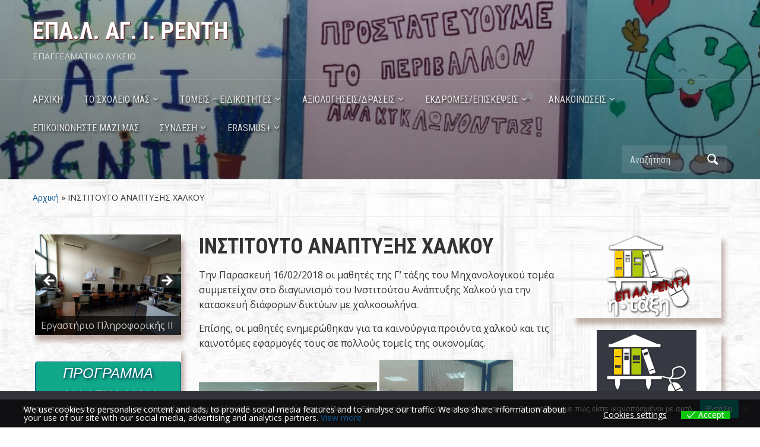

--- FILE ---
content_type: text/html; charset=UTF-8
request_url: https://epal-ag-ioann-new.att.sch.gr/?page_id=458
body_size: 26080
content:
<!DOCTYPE html>
<html lang="el">

<head>
	<meta charset="UTF-8" />
	<meta name="viewport" content="width=device-width, initial-scale=1">

	<link rel="profile" href="http://gmpg.org/xfn/11" />
	<link rel="pingback" href="https://epal-ag-ioann-new.att.sch.gr/xmlrpc.php" />

	<meta name='robots' content='index, follow, max-image-preview:large, max-snippet:-1, max-video-preview:-1' />

	<!-- This site is optimized with the Yoast SEO plugin v26.5 - https://yoast.com/wordpress/plugins/seo/ -->
	<title>ΙΝΣΤΙΤΟΥΤΟ ΑΝΑΠΤΥΞΗΣ ΧΑΛΚΟΥ - ΕΠΑ.Λ. ΑΓ. Ι. ΡΕΝΤΗ</title>
	<link rel="canonical" href="https://epal-ag-ioann-new.att.sch.gr/?page_id=458" />
	<meta property="og:locale" content="el_GR" />
	<meta property="og:type" content="article" />
	<meta property="og:title" content="ΙΝΣΤΙΤΟΥΤΟ ΑΝΑΠΤΥΞΗΣ ΧΑΛΚΟΥ - ΕΠΑ.Λ. ΑΓ. Ι. ΡΕΝΤΗ" />
	<meta property="og:description" content="Την Παρασκευή 16/02/2018 οι μαθητές της Γ&#8217; τάξης του Μηχανολογικού τομέα συμμετείχαν στο διαγωνισμό του Ινστιτούτου Ανάπτυξης Χαλκού για την κατασκευή διάφορων δικτύων με χαλκοσωλήνα. Επίσης, οι μαθητές ενημερώθηκαν για τα καινούργια προϊόντα χαλκού και τις καινοτόμες εφαρμογές τους σε πολλούς τομείς της οικονομίας.  " />
	<meta property="og:url" content="https://epal-ag-ioann-new.att.sch.gr/?page_id=458" />
	<meta property="og:site_name" content="ΕΠΑ.Λ. ΑΓ. Ι. ΡΕΝΤΗ" />
	<meta property="og:image" content="http://epal-ag-ioann.att.sch.gr/wordpress/wp-content/uploads/2018/03/IMG-07f7d71de5fad462ea21f08337720b91-V-300x225.jpg" />
	<meta name="twitter:card" content="summary_large_image" />
	<script type="application/ld+json" class="yoast-schema-graph">{"@context":"https://schema.org","@graph":[{"@type":"WebPage","@id":"https://epal-ag-ioann-new.att.sch.gr/?page_id=458","url":"https://epal-ag-ioann-new.att.sch.gr/?page_id=458","name":"ΙΝΣΤΙΤΟΥΤΟ ΑΝΑΠΤΥΞΗΣ ΧΑΛΚΟΥ - ΕΠΑ.Λ. ΑΓ. Ι. ΡΕΝΤΗ","isPartOf":{"@id":"https://epal-ag-ioann-new.att.sch.gr/#website"},"primaryImageOfPage":{"@id":"https://epal-ag-ioann-new.att.sch.gr/?page_id=458#primaryimage"},"image":{"@id":"https://epal-ag-ioann-new.att.sch.gr/?page_id=458#primaryimage"},"thumbnailUrl":"http://epal-ag-ioann.att.sch.gr/wordpress/wp-content/uploads/2018/03/IMG-07f7d71de5fad462ea21f08337720b91-V-300x225.jpg","datePublished":"2018-03-19T09:39:47+00:00","breadcrumb":{"@id":"https://epal-ag-ioann-new.att.sch.gr/?page_id=458#breadcrumb"},"inLanguage":"el","potentialAction":[{"@type":"ReadAction","target":["https://epal-ag-ioann-new.att.sch.gr/?page_id=458"]}]},{"@type":"ImageObject","inLanguage":"el","@id":"https://epal-ag-ioann-new.att.sch.gr/?page_id=458#primaryimage","url":"http://epal-ag-ioann.att.sch.gr/wordpress/wp-content/uploads/2018/03/IMG-07f7d71de5fad462ea21f08337720b91-V-300x225.jpg","contentUrl":"http://epal-ag-ioann.att.sch.gr/wordpress/wp-content/uploads/2018/03/IMG-07f7d71de5fad462ea21f08337720b91-V-300x225.jpg"},{"@type":"BreadcrumbList","@id":"https://epal-ag-ioann-new.att.sch.gr/?page_id=458#breadcrumb","itemListElement":[{"@type":"ListItem","position":1,"name":"Αρχική","item":"https://epal-ag-ioann-new.att.sch.gr/"},{"@type":"ListItem","position":2,"name":"ΙΝΣΤΙΤΟΥΤΟ ΑΝΑΠΤΥΞΗΣ ΧΑΛΚΟΥ"}]},{"@type":"WebSite","@id":"https://epal-ag-ioann-new.att.sch.gr/#website","url":"https://epal-ag-ioann-new.att.sch.gr/","name":"ΕΠΑ.Λ. ΑΓ. Ι. ΡΕΝΤΗ","description":"ΕΠΑΓΓΕΛΜΑΤΙΚΟ ΛΥΚΕΙΟ","potentialAction":[{"@type":"SearchAction","target":{"@type":"EntryPoint","urlTemplate":"https://epal-ag-ioann-new.att.sch.gr/?s={search_term_string}"},"query-input":{"@type":"PropertyValueSpecification","valueRequired":true,"valueName":"search_term_string"}}],"inLanguage":"el"}]}</script>
	<!-- / Yoast SEO plugin. -->


<link rel='dns-prefetch' href='//cdn.canvasjs.com' />
<link rel='dns-prefetch' href='//fonts.googleapis.com' />
<link rel="alternate" type="application/rss+xml" title="Ροή RSS &raquo; ΕΠΑ.Λ. ΑΓ. Ι. ΡΕΝΤΗ" href="https://epal-ag-ioann-new.att.sch.gr/?feed=rss2" />
<link rel="alternate" type="application/rss+xml" title="Ροή Σχολίων &raquo; ΕΠΑ.Λ. ΑΓ. Ι. ΡΕΝΤΗ" href="https://epal-ag-ioann-new.att.sch.gr/?feed=comments-rss2" />
<link rel="alternate" title="oEmbed (JSON)" type="application/json+oembed" href="https://epal-ag-ioann-new.att.sch.gr/index.php?rest_route=%2Foembed%2F1.0%2Fembed&#038;url=https%3A%2F%2Fepal-ag-ioann-new.att.sch.gr%2F%3Fpage_id%3D458" />
<link rel="alternate" title="oEmbed (XML)" type="text/xml+oembed" href="https://epal-ag-ioann-new.att.sch.gr/index.php?rest_route=%2Foembed%2F1.0%2Fembed&#038;url=https%3A%2F%2Fepal-ag-ioann-new.att.sch.gr%2F%3Fpage_id%3D458&#038;format=xml" />
		<style id="content-control-block-styles">
			@media (max-width: 640px) {
	.cc-hide-on-mobile {
		display: none !important;
	}
}
@media (min-width: 641px) and (max-width: 920px) {
	.cc-hide-on-tablet {
		display: none !important;
	}
}
@media (min-width: 921px) and (max-width: 1440px) {
	.cc-hide-on-desktop {
		display: none !important;
	}
}		</style>
		<style id='wp-img-auto-sizes-contain-inline-css' type='text/css'>
img:is([sizes=auto i],[sizes^="auto," i]){contain-intrinsic-size:3000px 1500px}
/*# sourceURL=wp-img-auto-sizes-contain-inline-css */
</style>
<style id='wp-emoji-styles-inline-css' type='text/css'>

	img.wp-smiley, img.emoji {
		display: inline !important;
		border: none !important;
		box-shadow: none !important;
		height: 1em !important;
		width: 1em !important;
		margin: 0 0.07em !important;
		vertical-align: -0.1em !important;
		background: none !important;
		padding: 0 !important;
	}
/*# sourceURL=wp-emoji-styles-inline-css */
</style>
<link rel='stylesheet' id='wp-block-library-css' href='https://epal-ag-ioann-new.att.sch.gr/wp-includes/css/dist/block-library/style.min.css?ver=6.9' type='text/css' media='all' />
<style id='global-styles-inline-css' type='text/css'>
:root{--wp--preset--aspect-ratio--square: 1;--wp--preset--aspect-ratio--4-3: 4/3;--wp--preset--aspect-ratio--3-4: 3/4;--wp--preset--aspect-ratio--3-2: 3/2;--wp--preset--aspect-ratio--2-3: 2/3;--wp--preset--aspect-ratio--16-9: 16/9;--wp--preset--aspect-ratio--9-16: 9/16;--wp--preset--color--black: #000000;--wp--preset--color--cyan-bluish-gray: #abb8c3;--wp--preset--color--white: #ffffff;--wp--preset--color--pale-pink: #f78da7;--wp--preset--color--vivid-red: #cf2e2e;--wp--preset--color--luminous-vivid-orange: #ff6900;--wp--preset--color--luminous-vivid-amber: #fcb900;--wp--preset--color--light-green-cyan: #7bdcb5;--wp--preset--color--vivid-green-cyan: #00d084;--wp--preset--color--pale-cyan-blue: #8ed1fc;--wp--preset--color--vivid-cyan-blue: #0693e3;--wp--preset--color--vivid-purple: #9b51e0;--wp--preset--gradient--vivid-cyan-blue-to-vivid-purple: linear-gradient(135deg,rgb(6,147,227) 0%,rgb(155,81,224) 100%);--wp--preset--gradient--light-green-cyan-to-vivid-green-cyan: linear-gradient(135deg,rgb(122,220,180) 0%,rgb(0,208,130) 100%);--wp--preset--gradient--luminous-vivid-amber-to-luminous-vivid-orange: linear-gradient(135deg,rgb(252,185,0) 0%,rgb(255,105,0) 100%);--wp--preset--gradient--luminous-vivid-orange-to-vivid-red: linear-gradient(135deg,rgb(255,105,0) 0%,rgb(207,46,46) 100%);--wp--preset--gradient--very-light-gray-to-cyan-bluish-gray: linear-gradient(135deg,rgb(238,238,238) 0%,rgb(169,184,195) 100%);--wp--preset--gradient--cool-to-warm-spectrum: linear-gradient(135deg,rgb(74,234,220) 0%,rgb(151,120,209) 20%,rgb(207,42,186) 40%,rgb(238,44,130) 60%,rgb(251,105,98) 80%,rgb(254,248,76) 100%);--wp--preset--gradient--blush-light-purple: linear-gradient(135deg,rgb(255,206,236) 0%,rgb(152,150,240) 100%);--wp--preset--gradient--blush-bordeaux: linear-gradient(135deg,rgb(254,205,165) 0%,rgb(254,45,45) 50%,rgb(107,0,62) 100%);--wp--preset--gradient--luminous-dusk: linear-gradient(135deg,rgb(255,203,112) 0%,rgb(199,81,192) 50%,rgb(65,88,208) 100%);--wp--preset--gradient--pale-ocean: linear-gradient(135deg,rgb(255,245,203) 0%,rgb(182,227,212) 50%,rgb(51,167,181) 100%);--wp--preset--gradient--electric-grass: linear-gradient(135deg,rgb(202,248,128) 0%,rgb(113,206,126) 100%);--wp--preset--gradient--midnight: linear-gradient(135deg,rgb(2,3,129) 0%,rgb(40,116,252) 100%);--wp--preset--font-size--small: 13px;--wp--preset--font-size--medium: 20px;--wp--preset--font-size--large: 36px;--wp--preset--font-size--x-large: 42px;--wp--preset--spacing--20: 0.44rem;--wp--preset--spacing--30: 0.67rem;--wp--preset--spacing--40: 1rem;--wp--preset--spacing--50: 1.5rem;--wp--preset--spacing--60: 2.25rem;--wp--preset--spacing--70: 3.38rem;--wp--preset--spacing--80: 5.06rem;--wp--preset--shadow--natural: 6px 6px 9px rgba(0, 0, 0, 0.2);--wp--preset--shadow--deep: 12px 12px 50px rgba(0, 0, 0, 0.4);--wp--preset--shadow--sharp: 6px 6px 0px rgba(0, 0, 0, 0.2);--wp--preset--shadow--outlined: 6px 6px 0px -3px rgb(255, 255, 255), 6px 6px rgb(0, 0, 0);--wp--preset--shadow--crisp: 6px 6px 0px rgb(0, 0, 0);}:where(.is-layout-flex){gap: 0.5em;}:where(.is-layout-grid){gap: 0.5em;}body .is-layout-flex{display: flex;}.is-layout-flex{flex-wrap: wrap;align-items: center;}.is-layout-flex > :is(*, div){margin: 0;}body .is-layout-grid{display: grid;}.is-layout-grid > :is(*, div){margin: 0;}:where(.wp-block-columns.is-layout-flex){gap: 2em;}:where(.wp-block-columns.is-layout-grid){gap: 2em;}:where(.wp-block-post-template.is-layout-flex){gap: 1.25em;}:where(.wp-block-post-template.is-layout-grid){gap: 1.25em;}.has-black-color{color: var(--wp--preset--color--black) !important;}.has-cyan-bluish-gray-color{color: var(--wp--preset--color--cyan-bluish-gray) !important;}.has-white-color{color: var(--wp--preset--color--white) !important;}.has-pale-pink-color{color: var(--wp--preset--color--pale-pink) !important;}.has-vivid-red-color{color: var(--wp--preset--color--vivid-red) !important;}.has-luminous-vivid-orange-color{color: var(--wp--preset--color--luminous-vivid-orange) !important;}.has-luminous-vivid-amber-color{color: var(--wp--preset--color--luminous-vivid-amber) !important;}.has-light-green-cyan-color{color: var(--wp--preset--color--light-green-cyan) !important;}.has-vivid-green-cyan-color{color: var(--wp--preset--color--vivid-green-cyan) !important;}.has-pale-cyan-blue-color{color: var(--wp--preset--color--pale-cyan-blue) !important;}.has-vivid-cyan-blue-color{color: var(--wp--preset--color--vivid-cyan-blue) !important;}.has-vivid-purple-color{color: var(--wp--preset--color--vivid-purple) !important;}.has-black-background-color{background-color: var(--wp--preset--color--black) !important;}.has-cyan-bluish-gray-background-color{background-color: var(--wp--preset--color--cyan-bluish-gray) !important;}.has-white-background-color{background-color: var(--wp--preset--color--white) !important;}.has-pale-pink-background-color{background-color: var(--wp--preset--color--pale-pink) !important;}.has-vivid-red-background-color{background-color: var(--wp--preset--color--vivid-red) !important;}.has-luminous-vivid-orange-background-color{background-color: var(--wp--preset--color--luminous-vivid-orange) !important;}.has-luminous-vivid-amber-background-color{background-color: var(--wp--preset--color--luminous-vivid-amber) !important;}.has-light-green-cyan-background-color{background-color: var(--wp--preset--color--light-green-cyan) !important;}.has-vivid-green-cyan-background-color{background-color: var(--wp--preset--color--vivid-green-cyan) !important;}.has-pale-cyan-blue-background-color{background-color: var(--wp--preset--color--pale-cyan-blue) !important;}.has-vivid-cyan-blue-background-color{background-color: var(--wp--preset--color--vivid-cyan-blue) !important;}.has-vivid-purple-background-color{background-color: var(--wp--preset--color--vivid-purple) !important;}.has-black-border-color{border-color: var(--wp--preset--color--black) !important;}.has-cyan-bluish-gray-border-color{border-color: var(--wp--preset--color--cyan-bluish-gray) !important;}.has-white-border-color{border-color: var(--wp--preset--color--white) !important;}.has-pale-pink-border-color{border-color: var(--wp--preset--color--pale-pink) !important;}.has-vivid-red-border-color{border-color: var(--wp--preset--color--vivid-red) !important;}.has-luminous-vivid-orange-border-color{border-color: var(--wp--preset--color--luminous-vivid-orange) !important;}.has-luminous-vivid-amber-border-color{border-color: var(--wp--preset--color--luminous-vivid-amber) !important;}.has-light-green-cyan-border-color{border-color: var(--wp--preset--color--light-green-cyan) !important;}.has-vivid-green-cyan-border-color{border-color: var(--wp--preset--color--vivid-green-cyan) !important;}.has-pale-cyan-blue-border-color{border-color: var(--wp--preset--color--pale-cyan-blue) !important;}.has-vivid-cyan-blue-border-color{border-color: var(--wp--preset--color--vivid-cyan-blue) !important;}.has-vivid-purple-border-color{border-color: var(--wp--preset--color--vivid-purple) !important;}.has-vivid-cyan-blue-to-vivid-purple-gradient-background{background: var(--wp--preset--gradient--vivid-cyan-blue-to-vivid-purple) !important;}.has-light-green-cyan-to-vivid-green-cyan-gradient-background{background: var(--wp--preset--gradient--light-green-cyan-to-vivid-green-cyan) !important;}.has-luminous-vivid-amber-to-luminous-vivid-orange-gradient-background{background: var(--wp--preset--gradient--luminous-vivid-amber-to-luminous-vivid-orange) !important;}.has-luminous-vivid-orange-to-vivid-red-gradient-background{background: var(--wp--preset--gradient--luminous-vivid-orange-to-vivid-red) !important;}.has-very-light-gray-to-cyan-bluish-gray-gradient-background{background: var(--wp--preset--gradient--very-light-gray-to-cyan-bluish-gray) !important;}.has-cool-to-warm-spectrum-gradient-background{background: var(--wp--preset--gradient--cool-to-warm-spectrum) !important;}.has-blush-light-purple-gradient-background{background: var(--wp--preset--gradient--blush-light-purple) !important;}.has-blush-bordeaux-gradient-background{background: var(--wp--preset--gradient--blush-bordeaux) !important;}.has-luminous-dusk-gradient-background{background: var(--wp--preset--gradient--luminous-dusk) !important;}.has-pale-ocean-gradient-background{background: var(--wp--preset--gradient--pale-ocean) !important;}.has-electric-grass-gradient-background{background: var(--wp--preset--gradient--electric-grass) !important;}.has-midnight-gradient-background{background: var(--wp--preset--gradient--midnight) !important;}.has-small-font-size{font-size: var(--wp--preset--font-size--small) !important;}.has-medium-font-size{font-size: var(--wp--preset--font-size--medium) !important;}.has-large-font-size{font-size: var(--wp--preset--font-size--large) !important;}.has-x-large-font-size{font-size: var(--wp--preset--font-size--x-large) !important;}
/*# sourceURL=global-styles-inline-css */
</style>

<style id='classic-theme-styles-inline-css' type='text/css'>
/*! This file is auto-generated */
.wp-block-button__link{color:#fff;background-color:#32373c;border-radius:9999px;box-shadow:none;text-decoration:none;padding:calc(.667em + 2px) calc(1.333em + 2px);font-size:1.125em}.wp-block-file__button{background:#32373c;color:#fff;text-decoration:none}
/*# sourceURL=/wp-includes/css/classic-themes.min.css */
</style>
<link rel='stylesheet' id='awsm-ead-public-css' href='https://epal-ag-ioann-new.att.sch.gr/wp-content/plugins/embed-any-document/css/embed-public.min.css?ver=2.7.12' type='text/css' media='all' />
<link rel='stylesheet' id='content-control-block-styles-css' href='https://epal-ag-ioann-new.att.sch.gr/wp-content/plugins/content-control/dist/style-block-editor.css?ver=2.6.5' type='text/css' media='all' />
<link rel='stylesheet' id='contact-form-7-css' href='https://epal-ag-ioann-new.att.sch.gr/wp-content/plugins/contact-form-7/includes/css/styles.css?ver=6.1.4' type='text/css' media='all' />
<link rel='stylesheet' id='cookie-notice-front-css' href='https://epal-ag-ioann-new.att.sch.gr/wp-content/plugins/cookie-notice/css/front.min.css?ver=2.5.11' type='text/css' media='all' />
<link rel='stylesheet' id='plyr-css-css' href='https://epal-ag-ioann-new.att.sch.gr/wp-content/plugins/easy-video-player/lib/plyr.css?ver=6.9' type='text/css' media='all' />
<link rel='stylesheet' id='dashicons-css' href='https://epal-ag-ioann-new.att.sch.gr/wp-includes/css/dashicons.min.css?ver=6.9' type='text/css' media='all' />
<link rel='stylesheet' id='admin-bar-css' href='https://epal-ag-ioann-new.att.sch.gr/wp-includes/css/admin-bar.min.css?ver=6.9' type='text/css' media='all' />
<style id='admin-bar-inline-css' type='text/css'>

    .canvasjs-chart-credit{
        display: none !important;
    }
    #vtrtsFreeChart canvas {
    border-radius: 6px;
}

.vtrts-free-adminbar-weekly-title {
    font-weight: bold;
    font-size: 14px;
    color: #fff;
    margin-bottom: 6px;
}

        #wpadminbar #wp-admin-bar-vtrts_free_top_button .ab-icon:before {
            content: "\f185";
            color: #1DAE22;
            top: 3px;
        }
    #wp-admin-bar-vtrts_pro_top_button .ab-item {
        min-width: 180px;
    }
    .vtrts-free-adminbar-dropdown {
        min-width: 420px ;
        padding: 18px 18px 12px 18px;
        background: #23282d;
        color: #fff;
        border-radius: 8px;
        box-shadow: 0 4px 24px rgba(0,0,0,0.15);
        margin-top: 10px;
    }
    .vtrts-free-adminbar-grid {
        display: grid;
        grid-template-columns: 1fr 1fr;
        gap: 18px 18px; /* row-gap column-gap */
        margin-bottom: 18px;
    }
    .vtrts-free-adminbar-card {
        background: #2c3338;
        border-radius: 8px;
        padding: 18px 18px 12px 18px;
        box-shadow: 0 2px 8px rgba(0,0,0,0.07);
        display: flex;
        flex-direction: column;
        align-items: flex-start;
    }
    /* Extra margin for the right column */
    .vtrts-free-adminbar-card:nth-child(2),
    .vtrts-free-adminbar-card:nth-child(4) {
        margin-left: 10px !important;
        padding-left: 10px !important;
                padding-top: 6px !important;

        margin-right: 10px !important;
        padding-right : 10px !important;
        margin-top: 10px !important;
    }
    .vtrts-free-adminbar-card:nth-child(1),
    .vtrts-free-adminbar-card:nth-child(3) {
        margin-left: 10px !important;
        padding-left: 10px !important;
                padding-top: 6px !important;

        margin-top: 10px !important;
                padding-right : 10px !important;

    }
    /* Extra margin for the bottom row */
    .vtrts-free-adminbar-card:nth-child(3),
    .vtrts-free-adminbar-card:nth-child(4) {
        margin-top: 6px !important;
        padding-top: 6px !important;
        margin-top: 10px !important;
    }
    .vtrts-free-adminbar-card-title {
        font-size: 14px;
        font-weight: 800;
        margin-bottom: 6px;
        color: #fff;
    }
    .vtrts-free-adminbar-card-value {
        font-size: 22px;
        font-weight: bold;
        color: #1DAE22;
        margin-bottom: 4px;
    }
    .vtrts-free-adminbar-card-sub {
        font-size: 12px;
        color: #aaa;
    }
    .vtrts-free-adminbar-btn-wrap {
        text-align: center;
        margin-top: 8px;
    }

    #wp-admin-bar-vtrts_free_top_button .ab-item{
    min-width: 80px !important;
        padding: 0px !important;
    .vtrts-free-adminbar-btn {
        display: inline-block;
        background: #1DAE22;
        color: #fff !important;
        font-weight: bold;
        padding: 8px 28px;
        border-radius: 6px;
        text-decoration: none;
        font-size: 15px;
        transition: background 0.2s;
        margin-top: 8px;
    }
    .vtrts-free-adminbar-btn:hover {
        background: #15991b;
        color: #fff !important;
    }

    .vtrts-free-adminbar-dropdown-wrap { min-width: 0; padding: 0; }
    #wpadminbar #wp-admin-bar-vtrts_free_top_button .vtrts-free-adminbar-dropdown { display: none; position: absolute; left: 0; top: 100%; z-index: 99999; }
    #wpadminbar #wp-admin-bar-vtrts_free_top_button:hover .vtrts-free-adminbar-dropdown { display: block; }
    
        .ab-empty-item #wp-admin-bar-vtrts_free_top_button-default .ab-empty-item{
    height:0px !important;
    padding :0px !important;
     }
            #wpadminbar .quicklinks .ab-empty-item{
        padding:0px !important;
    }
    .vtrts-free-adminbar-dropdown {
    min-width: 420px;
    padding: 18px 18px 12px 18px;
    background: #23282d;
    color: #fff;
    border-radius: 12px; /* more rounded */
    box-shadow: 0 8px 32px rgba(0,0,0,0.25); /* deeper shadow */
    margin-top: 10px;
}

.vtrts-free-adminbar-btn-wrap {
    text-align: center;
    margin-top: 18px; /* more space above */
}

.vtrts-free-adminbar-btn {
    display: inline-block;
    background: #1DAE22;
    color: #fff !important;
    font-weight: bold;
    padding: 5px 22px;
    border-radius: 8px;
    text-decoration: none;
    font-size: 17px;
    transition: background 0.2s, box-shadow 0.2s;
    margin-top: 8px;
    box-shadow: 0 2px 8px rgba(29,174,34,0.15);
    text-align: center;
    line-height: 1.6;
    
}
.vtrts-free-adminbar-btn:hover {
    background: #15991b;
    color: #fff !important;
    box-shadow: 0 4px 16px rgba(29,174,34,0.25);
}
    


/*# sourceURL=admin-bar-inline-css */
</style>
<link rel='stylesheet' id='wp-show-posts-css' href='https://epal-ag-ioann-new.att.sch.gr/wp-content/plugins/wp-show-posts/css/wp-show-posts-min.css?ver=1.1.6' type='text/css' media='all' />
<link rel='stylesheet' id='eu-cookies-bar-icons-css' href='https://epal-ag-ioann-new.att.sch.gr/wp-content/plugins/eu-cookies-bar/css/eu-cookies-bar-icons.min.css?ver=1.0.19' type='text/css' media='all' />
<link rel='stylesheet' id='eu-cookies-bar-style-css' href='https://epal-ag-ioann-new.att.sch.gr/wp-content/plugins/eu-cookies-bar/css/eu-cookies-bar.min.css?ver=1.0.19' type='text/css' media='all' />
<style id='eu-cookies-bar-style-inline-css' type='text/css'>
.eu-cookies-bar-cookies-bar-wrap{font-size:14px;color:#ffffff;background:rgba(0,0,0,0.7);}.eu-cookies-bar-cookies-bar-button-accept{color:#ffffff;background:#0ec50e;}.eu-cookies-bar-cookies-bar-settings-header{color:#ffffff;background:#249fd0;}.eu-cookies-bar-cookies-bar-settings-save-button{color:#ffffff;background:#249fd0;}.eu-cookies-bar-cookies-bar-settings-accept-button{color:#ffffff;background:#0ec50e;}.eu-cookies-bar-cookies-bar-settings-decline-button{color:#ffffff;background:#ff6666;}
/*# sourceURL=eu-cookies-bar-style-inline-css */
</style>
<link rel='stylesheet' id='academica-style-css' href='https://epal-ag-ioann-new.att.sch.gr/wp-content/themes/academica/style.css?ver=6.9' type='text/css' media='all' />
<link rel='stylesheet' id='academica-style-mobile-css' href='https://epal-ag-ioann-new.att.sch.gr/wp-content/themes/academica/media-queries.css?ver=1.0' type='text/css' media='all' />
<link rel='stylesheet' id='academica-google-font-default-css' href='//fonts.googleapis.com/css?family=Open+Sans%3A400%2C700%7CRoboto+Condensed%3A400%2C700&#038;subset=latin%2Ccyrillic-ext%2Cgreek-ext&#038;display=swap&#038;ver=6.9' type='text/css' media='all' />
<link rel='stylesheet' id='tablepress-default-css' href='https://epal-ag-ioann-new.att.sch.gr/wp-content/tablepress-combined.min.css?ver=13' type='text/css' media='all' />
<script type="text/javascript" id="ahc_front_js-js-extra">
/* <![CDATA[ */
var ahc_ajax_front = {"ajax_url":"https://epal-ag-ioann-new.att.sch.gr/wp-admin/admin-ajax.php","plugin_url":"https://epal-ag-ioann-new.att.sch.gr/wp-content/plugins/visitors-traffic-real-time-statistics/","page_id":"458","page_title":"\u0399\u039d\u03a3\u03a4\u0399\u03a4\u039f\u03a5\u03a4\u039f \u0391\u039d\u0391\u03a0\u03a4\u03a5\u039e\u0397\u03a3 \u03a7\u0391\u039b\u039a\u039f\u03a5","post_type":"page"};
//# sourceURL=ahc_front_js-js-extra
/* ]]> */
</script>
<script type="text/javascript" src="https://epal-ag-ioann-new.att.sch.gr/wp-content/plugins/visitors-traffic-real-time-statistics/js/front.js?ver=6.9" id="ahc_front_js-js"></script>
<script type="text/javascript" src="https://epal-ag-ioann-new.att.sch.gr/wp-includes/js/jquery/jquery.min.js?ver=3.7.1" id="jquery-core-js"></script>
<script type="text/javascript" src="https://epal-ag-ioann-new.att.sch.gr/wp-includes/js/jquery/jquery-migrate.min.js?ver=3.4.1" id="jquery-migrate-js"></script>
<script type="text/javascript" id="cookie-notice-front-js-before">
/* <![CDATA[ */
var cnArgs = {"ajaxUrl":"https:\/\/epal-ag-ioann-new.att.sch.gr\/wp-admin\/admin-ajax.php","nonce":"cccb4bfa53","hideEffect":"fade","position":"bottom","onScroll":false,"onScrollOffset":100,"onClick":false,"cookieName":"cookie_notice_accepted","cookieTime":2592000,"cookieTimeRejected":2592000,"globalCookie":false,"redirection":false,"cache":false,"revokeCookies":false,"revokeCookiesOpt":"automatic"};

//# sourceURL=cookie-notice-front-js-before
/* ]]> */
</script>
<script type="text/javascript" src="https://epal-ag-ioann-new.att.sch.gr/wp-content/plugins/cookie-notice/js/front.min.js?ver=2.5.11" id="cookie-notice-front-js"></script>
<script type="text/javascript" id="plyr-js-js-extra">
/* <![CDATA[ */
var easy_video_player = {"plyr_iconUrl":"https://epal-ag-ioann-new.att.sch.gr/wp-content/plugins/easy-video-player/lib/plyr.svg","plyr_blankVideo":"https://epal-ag-ioann-new.att.sch.gr/wp-content/plugins/easy-video-player/lib/blank.mp4"};
//# sourceURL=plyr-js-js-extra
/* ]]> */
</script>
<script type="text/javascript" src="https://epal-ag-ioann-new.att.sch.gr/wp-content/plugins/easy-video-player/lib/plyr.js?ver=6.9" id="plyr-js-js"></script>
<script type="text/javascript" id="eu-cookies-bar-script-js-extra">
/* <![CDATA[ */
var eu_cookies_bar_params = {"cookies_bar_on_close":"none","cookies_bar_on_scroll":"none","cookies_bar_on_page_redirect":"none","block_until_accept":"","display_delay":"0","dismiss_timeout":"","strictly_necessary":["wordpress_test_cookie","woocommerce_cart_hash"],"strictly_necessary_family":["PHPSESSID","wordpress_sec_","wp-settings-","wordpress_logged_in_","wp_woocommerce_session_"],"expire_time":"1783062597","cookiepath":"/","user_cookies_settings_enable":"1"};
//# sourceURL=eu-cookies-bar-script-js-extra
/* ]]> */
</script>
<script type="text/javascript" src="https://epal-ag-ioann-new.att.sch.gr/wp-content/plugins/eu-cookies-bar/js/eu-cookies-bar.min.js?ver=1.0.19" id="eu-cookies-bar-script-js"></script>
<link rel="https://api.w.org/" href="https://epal-ag-ioann-new.att.sch.gr/index.php?rest_route=/" /><link rel="alternate" title="JSON" type="application/json" href="https://epal-ag-ioann-new.att.sch.gr/index.php?rest_route=/wp/v2/pages/458" /><link rel="EditURI" type="application/rsd+xml" title="RSD" href="https://epal-ag-ioann-new.att.sch.gr/xmlrpc.php?rsd" />
<meta name="generator" content="WordPress 6.9" />
<link rel='shortlink' href='https://epal-ag-ioann-new.att.sch.gr/?p=458' />

<link rel='stylesheet' id='so-css-academica-css' href='https://epal-ag-ioann-new.att.sch.gr/wp-content/uploads/so-css/so-css-academica.css?ver=1676542369' type='text/css' media='all' />
<link rel='stylesheet' id='metaslider-flex-slider-css' href='https://epal-ag-ioann-new.att.sch.gr/wp-content/plugins/ml-slider/assets/sliders/flexslider/flexslider.css?ver=3.103.0' type='text/css' media='all' property='stylesheet' />
<link rel='stylesheet' id='metaslider-public-css' href='https://epal-ag-ioann-new.att.sch.gr/wp-content/plugins/ml-slider/assets/metaslider/public.css?ver=3.103.0' type='text/css' media='all' property='stylesheet' />
<style id='metaslider-public-inline-css' type='text/css'>
@media only screen and (max-width: 767px) { .hide-arrows-smartphone .flex-direction-nav, .hide-navigation-smartphone .flex-control-paging, .hide-navigation-smartphone .flex-control-nav, .hide-navigation-smartphone .filmstrip, .hide-slideshow-smartphone, .metaslider-hidden-content.hide-smartphone{ display: none!important; }}@media only screen and (min-width : 768px) and (max-width: 1023px) { .hide-arrows-tablet .flex-direction-nav, .hide-navigation-tablet .flex-control-paging, .hide-navigation-tablet .flex-control-nav, .hide-navigation-tablet .filmstrip, .hide-slideshow-tablet, .metaslider-hidden-content.hide-tablet{ display: none!important; }}@media only screen and (min-width : 1024px) and (max-width: 1439px) { .hide-arrows-laptop .flex-direction-nav, .hide-navigation-laptop .flex-control-paging, .hide-navigation-laptop .flex-control-nav, .hide-navigation-laptop .filmstrip, .hide-slideshow-laptop, .metaslider-hidden-content.hide-laptop{ display: none!important; }}@media only screen and (min-width : 1440px) { .hide-arrows-desktop .flex-direction-nav, .hide-navigation-desktop .flex-control-paging, .hide-navigation-desktop .flex-control-nav, .hide-navigation-desktop .filmstrip, .hide-slideshow-desktop, .metaslider-hidden-content.hide-desktop{ display: none!important; }}
/*# sourceURL=metaslider-public-inline-css */
</style>
<link rel='stylesheet' id='mediaelement-css' href='https://epal-ag-ioann-new.att.sch.gr/wp-includes/js/mediaelement/mediaelementplayer-legacy.min.css?ver=4.2.17' type='text/css' media='all' />
<link rel='stylesheet' id='wp-mediaelement-css' href='https://epal-ag-ioann-new.att.sch.gr/wp-includes/js/mediaelement/wp-mediaelement.min.css?ver=6.9' type='text/css' media='all' />
</head>

<body class="wp-singular page-template-default page page-id-458 wp-theme-academica cookies-not-set metaslider-plugin">

    
	
	<div id="header" class="clearfix"  style="background-image: url('https://epal-ag-ioann-new.att.sch.gr/wp-content/uploads/2020/11/cropped-kefalida-3.png');" >

		<div class="header_overlay">
			<div class="inner-wrap">

				<div id="logo" class="logo-left">
					 <h1 id="site-title"> 
						<a href="https://epal-ag-ioann-new.att.sch.gr" title="ΕΠΑ.Λ. ΑΓ. Ι. ΡΕΝΤΗ - ΕΠΑΓΓΕΛΜΑΤΙΚΟ ΛΥΚΕΙΟ" rel="home">

							ΕΠΑ.Λ. ΑΓ. Ι. ΡΕΝΤΗ
						</a>

					 </h1> 
					<p id="site-description">ΕΠΑΓΓΕΛΜΑΤΙΚΟ ΛΥΚΕΙΟ</p>
				</div><!-- end #logo -->

			</div><!-- end .inner-wrap -->

			<div id="main-nav">

				<div class="inner-wrap">

					<nav class="main-navbar" role="navigation">

	                    <div class="navbar-header">
	                        
	                           <a class="navbar-toggle" href="#menu-main-slide">
	                               <span class="icon-bar"></span>
	                               <span class="icon-bar"></span>
	                               <span class="icon-bar"></span>
	                           </a>


	                           <div id="menu-main-slide" class="menu-ar_menu_epal-container"><ul id="menu-ar_menu_epal" class="menu"><li id="menu-item-2908" class="menu-item menu-item-type-custom menu-item-object-custom menu-item-home menu-item-2908"><a href="http://epal-ag-ioann-new.att.sch.gr/">ΑΡΧΙΚΗ</a></li>
<li id="menu-item-3126" class="menu-item menu-item-type-post_type menu-item-object-page menu-item-has-children menu-item-3126"><a href="https://epal-ag-ioann-new.att.sch.gr/?page_id=2918">ΤΟ ΣΧΟΛΕΙΟ ΜΑΣ</a>
<ul class="sub-menu">
	<li id="menu-item-3127" class="menu-item menu-item-type-post_type menu-item-object-page menu-item-3127"><a href="https://epal-ag-ioann-new.att.sch.gr/?page_id=38">ΚΑΘΗΓΗΤΕΣ</a></li>
	<li id="menu-item-3163" class="menu-item menu-item-type-post_type menu-item-object-page menu-item-3163"><a href="https://epal-ag-ioann-new.att.sch.gr/?page_id=3054">ΠΡΟΓΡΑΜΜΑ ΔΙΔΑΣΚΑΛΙΩΝ</a></li>
	<li id="menu-item-4043" class="menu-item menu-item-type-post_type menu-item-object-page menu-item-4043"><a href="https://epal-ag-ioann-new.att.sch.gr/?page_id=3707">ΕΠΙΚΟΙΝΩΝΙΑ ΜΕ ΤΟΥΣ ΚΑΘΗΓΗΤΕΣ</a></li>
	<li id="menu-item-3803" class="menu-item menu-item-type-post_type menu-item-object-page menu-item-3803"><a href="https://epal-ag-ioann-new.att.sch.gr/?page_id=3800">ΕΣΩΤΕΡΙΚΟΣ ΚΑΝΟΝΙΣΜΟΣ ΤΟΥ ΣΧΟΛΕΙΟΥ</a></li>
	<li id="menu-item-3164" class="menu-item menu-item-type-post_type menu-item-object-page menu-item-3164"><a href="https://epal-ag-ioann-new.att.sch.gr/?page_id=3073">ΠΡΟΓΡΑΜΜΑ ΤΗΛΕΚΠΑΙΔΕΥΣΗΣ</a></li>
	<li id="menu-item-3136" class="menu-item menu-item-type-post_type menu-item-object-page menu-item-3136"><a href="https://epal-ag-ioann-new.att.sch.gr/?page_id=107">ΜΑΘΗΜΑΤΑ ΑΝΑ ΤΜΗΜΑ</a></li>
	<li id="menu-item-3128" class="menu-item menu-item-type-post_type menu-item-object-page menu-item-3128"><a href="https://epal-ag-ioann-new.att.sch.gr/?page_id=44">ΧΡΗΣΙΜΑ ΕΓΓΡΑΦΑ</a></li>
</ul>
</li>
<li id="menu-item-3125" class="menu-item menu-item-type-post_type menu-item-object-page menu-item-has-children menu-item-3125"><a href="https://epal-ag-ioann-new.att.sch.gr/?page_id=2917">ΤΟΜΕΙΣ – ΕΙΔΙΚΟΤΗΤΕΣ</a>
<ul class="sub-menu">
	<li id="menu-item-3148" class="menu-item menu-item-type-post_type menu-item-object-page menu-item-3148"><a href="https://epal-ag-ioann-new.att.sch.gr/?page_id=506">ΔΙΟΙΚΗΣΗΣ ΚΑΙ ΟΙΚΟΝΟΜΙΑΣ</a></li>
	<li id="menu-item-3161" class="menu-item menu-item-type-post_type menu-item-object-page menu-item-has-children menu-item-3161"><a href="https://epal-ag-ioann-new.att.sch.gr/?page_id=231">ΠΛΗΡΟΦΟΡΙΚΗΣ</a>
	<ul class="sub-menu">
		<li id="menu-item-2919" class="menu-item menu-item-type-post_type menu-item-object-page menu-item-2919"><a href="https://epal-ag-ioann-new.att.sch.gr/?page_id=2854">Ειδικότητα Τεχνικού Εφαρμογών Πληροφορικής</a></li>
		<li id="menu-item-3160" class="menu-item menu-item-type-post_type menu-item-object-page menu-item-3160"><a href="https://epal-ag-ioann-new.att.sch.gr/?page_id=2855">Ειδικότητα Τεχνικού Η/Υ και Δικτύων.</a></li>
	</ul>
</li>
	<li id="menu-item-4067" class="menu-item menu-item-type-post_type menu-item-object-page menu-item-4067"><a href="https://epal-ag-ioann-new.att.sch.gr/?page_id=4061">ΥΓΕΙΑΣ – ΕΙΔΙΚΟΤΗΤΑ ΝΟΣΗΛΕΥΤΙΚΗΣ</a></li>
	<li id="menu-item-4070" class="menu-item menu-item-type-post_type menu-item-object-page menu-item-4070"><a href="https://epal-ag-ioann-new.att.sch.gr/?page_id=4068">ΤΟΜΕΑΣ ΜΗΧΑΝΟΛΟΓΙΑΣ</a></li>
</ul>
</li>
<li id="menu-item-3130" class="menu-item menu-item-type-post_type menu-item-object-page menu-item-has-children menu-item-3130"><a href="https://epal-ag-ioann-new.att.sch.gr/?page_id=55">ΑΞΙΟΛΟΓΗΣΕΙΣ/ΔΡΑΣΕΙΣ</a>
<ul class="sub-menu">
	<li id="menu-item-3791" class="menu-item menu-item-type-post_type menu-item-object-page menu-item-3791"><a href="https://epal-ag-ioann-new.att.sch.gr/?page_id=3787">Αξιολόγησεις Σχολικης Μοναδας</a></li>
	<li id="menu-item-4579" class="menu-item menu-item-type-post_type menu-item-object-page menu-item-4579"><a href="https://epal-ag-ioann-new.att.sch.gr/?page_id=4577">Δράσεις 2024-2025</a></li>
	<li id="menu-item-4429" class="menu-item menu-item-type-post_type menu-item-object-page menu-item-4429"><a href="https://epal-ag-ioann-new.att.sch.gr/?page_id=4426">Δράσεις 2023-2024</a></li>
	<li id="menu-item-3948" class="menu-item menu-item-type-post_type menu-item-object-page menu-item-3948"><a href="https://epal-ag-ioann-new.att.sch.gr/?page_id=3945">Δράσεις 2022-2023</a></li>
	<li id="menu-item-3682" class="menu-item menu-item-type-post_type menu-item-object-page menu-item-has-children menu-item-3682"><a href="https://epal-ag-ioann-new.att.sch.gr/?page_id=3680">Δράσεις 2021-2022</a>
	<ul class="sub-menu">
		<li id="menu-item-3678" class="menu-item menu-item-type-post_type menu-item-object-page menu-item-3678"><a href="https://epal-ag-ioann-new.att.sch.gr/?page_id=3672">ΜΝΑΕ – Ο Θεσμός του Σύμβουλου Καθηγητής</a></li>
	</ul>
</li>
	<li id="menu-item-3152" class="menu-item menu-item-type-post_type menu-item-object-page menu-item-has-children menu-item-3152"><a href="https://epal-ag-ioann-new.att.sch.gr/?page_id=554">Δράσεις 2018-2019</a>
	<ul class="sub-menu">
		<li id="menu-item-3158" class="menu-item menu-item-type-post_type menu-item-object-page menu-item-3158"><a href="https://epal-ag-ioann-new.att.sch.gr/?page_id=595">Εργαστήρι Τεχνολογίας</a></li>
		<li id="menu-item-3156" class="menu-item menu-item-type-post_type menu-item-object-page menu-item-3156"><a href="https://epal-ag-ioann-new.att.sch.gr/?page_id=572">Διαμόρφωση Σχολικού Χώρου</a></li>
		<li id="menu-item-3155" class="menu-item menu-item-type-post_type menu-item-object-page menu-item-3155"><a href="https://epal-ag-ioann-new.att.sch.gr/?page_id=568">Ανταποδοτική Ανακύκλωση</a></li>
		<li id="menu-item-3159" class="menu-item menu-item-type-post_type menu-item-object-page menu-item-3159"><a href="https://epal-ag-ioann-new.att.sch.gr/?page_id=623">Εργαστήρι Κινηματογράφου</a></li>
	</ul>
</li>
	<li id="menu-item-3151" class="menu-item menu-item-type-post_type menu-item-object-page menu-item-has-children menu-item-3151"><a href="https://epal-ag-ioann-new.att.sch.gr/?page_id=551">Δράσεις 2017-2018</a>
	<ul class="sub-menu">
		<li id="menu-item-3140" class="menu-item menu-item-type-post_type menu-item-object-page menu-item-3140"><a href="https://epal-ag-ioann-new.att.sch.gr/?page_id=380">Μέτρηση της ακτίνας της γης</a></li>
		<li id="menu-item-3139" class="menu-item menu-item-type-post_type menu-item-object-page menu-item-3139"><a href="https://epal-ag-ioann-new.att.sch.gr/?page_id=253">ΗΜΕΡΙΔΑ Physics Masterclasses</a></li>
		<li id="menu-item-3133" class="menu-item menu-item-type-post_type menu-item-object-page menu-item-3133"><a href="https://epal-ag-ioann-new.att.sch.gr/?page_id=68">HYDROBOT</a></li>
		<li id="menu-item-3131" class="menu-item menu-item-type-post_type menu-item-object-page menu-item-3131"><a href="https://epal-ag-ioann-new.att.sch.gr/?page_id=62">ΕΦΑΡΜΟΓΕΣ ΓΙΑ ΚΙΝΗΤΑ Android</a></li>
		<li id="menu-item-3157" class="menu-item menu-item-type-post_type menu-item-object-page menu-item-3157"><a href="https://epal-ag-ioann-new.att.sch.gr/?page_id=581">Radio ΕΠΑΛ ΑΓ. Ι. ΡΕΝΤΗ</a></li>
		<li id="menu-item-3137" class="menu-item menu-item-type-post_type menu-item-object-page menu-item-3137"><a href="https://epal-ag-ioann-new.att.sch.gr/?page_id=124">LEGO MINDSTORMS – ΡΟΜΠΟΤΙΚΗ</a></li>
		<li id="menu-item-3132" class="menu-item menu-item-type-post_type menu-item-object-page menu-item-3132"><a href="https://epal-ag-ioann-new.att.sch.gr/?page_id=65">PROJECTS</a></li>
		<li id="menu-item-3135" class="menu-item menu-item-type-post_type menu-item-object-page menu-item-3135"><a href="https://epal-ag-ioann-new.att.sch.gr/?page_id=102">ΣΥΛΛΟΓΗ ΚΑΠΑΚΙΩΝ</a></li>
		<li id="menu-item-3138" class="menu-item menu-item-type-post_type menu-item-object-page menu-item-3138"><a href="https://epal-ag-ioann-new.att.sch.gr/?page_id=127">ΔΗΜΙΟΥΡΓΙΕΣ/ΚΑΤΑΚΕΥΕΣ ΜΑΘΗΤΩΝ</a></li>
		<li id="menu-item-3143" class="menu-item menu-item-type-post_type menu-item-object-page menu-item-3143"><a href="https://epal-ag-ioann-new.att.sch.gr/?page_id=431">ΦΙΛΟΖΩΪΚΗ 2018</a></li>
		<li id="menu-item-3146" class="menu-item menu-item-type-post_type menu-item-object-page menu-item-3146"><a href="https://epal-ag-ioann-new.att.sch.gr/?page_id=473">ΠΟΔΟΣΦΑΙΡΟ 2018</a></li>
		<li id="menu-item-3147" class="menu-item menu-item-type-post_type menu-item-object-page menu-item-3147"><a href="https://epal-ag-ioann-new.att.sch.gr/?page_id=494">TΟ ΠΕΙΡΑΜΑ ΤΟΥ ΕΡΑΤΟΣΘΕΝΗ 2018</a></li>
	</ul>
</li>
</ul>
</li>
<li id="menu-item-3142" class="menu-item menu-item-type-post_type menu-item-object-page current-menu-ancestor current_page_ancestor menu-item-has-children menu-item-3142"><a href="https://epal-ag-ioann-new.att.sch.gr/?page_id=427">ΕΚΔΡΟΜΕΣ/ΕΠΙΣΚΕΨΕΙΣ</a>
<ul class="sub-menu">
	<li id="menu-item-4256" class="menu-item menu-item-type-post_type menu-item-object-page menu-item-has-children menu-item-4256"><a href="https://epal-ag-ioann-new.att.sch.gr/?page_id=4242">Σχολικες Εκδρομές / Επισκέψεις  2023-2024</a>
	<ul class="sub-menu">
		<li id="menu-item-4255" class="menu-item menu-item-type-post_type menu-item-object-page menu-item-4255"><a href="https://epal-ag-ioann-new.att.sch.gr/?page_id=4246">ERASMUS+ Βαρκελώνη 2024</a></li>
	</ul>
</li>
	<li id="menu-item-3153" class="menu-item menu-item-type-post_type menu-item-object-page menu-item-has-children menu-item-3153"><a href="https://epal-ag-ioann-new.att.sch.gr/?page_id=557">Σχολικό Έτος 2018-2019</a>
	<ul class="sub-menu">
		<li id="menu-item-3154" class="menu-item menu-item-type-post_type menu-item-object-page menu-item-3154"><a href="https://epal-ag-ioann-new.att.sch.gr/?page_id=564">Περιβάλλον και Θάλασσα</a></li>
		<li id="menu-item-3149" class="menu-item menu-item-type-post_type menu-item-object-page menu-item-3149"><a href="https://epal-ag-ioann-new.att.sch.gr/?page_id=541">Εκπ. Επίσκεψη Γ’ Μηχ.</a></li>
	</ul>
</li>
	<li id="menu-item-3150" class="menu-item menu-item-type-post_type menu-item-object-page current-menu-ancestor current-menu-parent current_page_parent current_page_ancestor menu-item-has-children menu-item-3150"><a href="https://epal-ag-ioann-new.att.sch.gr/?page_id=544">Σχολικό Έτος 2017-2018</a>
	<ul class="sub-menu">
		<li id="menu-item-3141" class="menu-item menu-item-type-post_type menu-item-object-page menu-item-3141"><a href="https://epal-ag-ioann-new.att.sch.gr/?page_id=420">ΈΚΘΕΣΗ ΜΙΚΡΟΝΑΥΠΗΓΙΚΗΣ 2018</a></li>
		<li id="menu-item-3144" class="menu-item menu-item-type-post_type menu-item-object-page menu-item-3144"><a href="https://epal-ag-ioann-new.att.sch.gr/?page_id=434">ΔΗΜΟΤΙΚΗ ΠΙΝΑΚΟΘΗΚΗ ΝΙΚΑΙΑΣ-ΑΓ. Ι. ΡΕΝΤΗ</a></li>
		<li id="menu-item-3145" class="menu-item menu-item-type-post_type menu-item-object-page current-menu-item page_item page-item-458 current_page_item menu-item-3145"><a href="https://epal-ag-ioann-new.att.sch.gr/?page_id=458" aria-current="page">ΙΝΣΤΙΤΟΥΤΟ ΑΝΑΠΤΥΞΗΣ ΧΑΛΚΟΥ</a></li>
	</ul>
</li>
</ul>
</li>
<li id="menu-item-2920" class="menu-item menu-item-type-taxonomy menu-item-object-category menu-item-has-children menu-item-2920"><a href="https://epal-ag-ioann-new.att.sch.gr/?cat=3">ΑΝΑΚΟΙΝΩΣΕΙΣ</a>
<ul class="sub-menu">
	<li id="menu-item-3162" class="menu-item menu-item-type-post_type menu-item-object-page menu-item-3162"><a href="https://epal-ag-ioann-new.att.sch.gr/?page_id=2892">ΆΝΑΡΤΗΣΕΙΣ</a></li>
	<li id="menu-item-3129" class="menu-item menu-item-type-post_type menu-item-object-page menu-item-3129"><a href="https://epal-ag-ioann-new.att.sch.gr/?page_id=47">ΣΥΝΔΕΣΜΟΙ</a></li>
</ul>
</li>
<li id="menu-item-3134" class="menu-item menu-item-type-post_type menu-item-object-page menu-item-3134"><a href="https://epal-ag-ioann-new.att.sch.gr/?page_id=85">ΕΠΙΚΟΙΝΩΝΗΣΤΕ  ΜΑΖΙ ΜΑΣ</a></li>
<li id="menu-item-2921" class="menu-item menu-item-type-custom menu-item-object-custom menu-item-has-children menu-item-2921"><a href="https://epal-ag-ioann-new.att.sch.gr/wp-login.php">ΣΥΝΔΕΣΗ</a>
<ul class="sub-menu">
	<li id="menu-item-4463" class="menu-item menu-item-type-custom menu-item-object-custom menu-item-4463"><a href="https://epal-ag-ioann-new.att.sch.gr/?page_id=4459">Σελίδα Με Σύνδεση</a></li>
</ul>
</li>
<li id="menu-item-4588" class="menu-item menu-item-type-custom menu-item-object-custom menu-item-home menu-item-has-children menu-item-4588"><a href="https://epal-ag-ioann-new.att.sch.gr/">ERASMUS+</a>
<ul class="sub-menu">
	<li id="menu-item-4596" class="menu-item menu-item-type-post_type menu-item-object-page menu-item-4596"><a href="https://epal-ag-ioann-new.att.sch.gr/?page_id=4589">ERASMUS+ ΠΟΡΤΟ,  ERASMUS PRO ΒΑΡΚΕΛΩΝΗ – 2025</a></li>
	<li id="menu-item-4260" class="menu-item menu-item-type-custom menu-item-object-custom menu-item-4260"><a href="https://epal-ag-ioann-new.att.sch.gr/?page_id=4246">ERASMUS+ 2024</a></li>
</ul>
</li>
</ul></div>
	                    </div>


	                    <div id="navbar-main">

	                        <div class="menu-ar_menu_epal-container"><ul id="menu-ar_menu_epal-1" class="nav navbar-nav dropdown sf-menu"><li class="menu-item menu-item-type-custom menu-item-object-custom menu-item-home menu-item-2908"><a href="http://epal-ag-ioann-new.att.sch.gr/">ΑΡΧΙΚΗ</a></li>
<li class="menu-item menu-item-type-post_type menu-item-object-page menu-item-has-children menu-item-3126"><a href="https://epal-ag-ioann-new.att.sch.gr/?page_id=2918">ΤΟ ΣΧΟΛΕΙΟ ΜΑΣ</a>
<ul class="sub-menu">
	<li class="menu-item menu-item-type-post_type menu-item-object-page menu-item-3127"><a href="https://epal-ag-ioann-new.att.sch.gr/?page_id=38">ΚΑΘΗΓΗΤΕΣ</a></li>
	<li class="menu-item menu-item-type-post_type menu-item-object-page menu-item-3163"><a href="https://epal-ag-ioann-new.att.sch.gr/?page_id=3054">ΠΡΟΓΡΑΜΜΑ ΔΙΔΑΣΚΑΛΙΩΝ</a></li>
	<li class="menu-item menu-item-type-post_type menu-item-object-page menu-item-4043"><a href="https://epal-ag-ioann-new.att.sch.gr/?page_id=3707">ΕΠΙΚΟΙΝΩΝΙΑ ΜΕ ΤΟΥΣ ΚΑΘΗΓΗΤΕΣ</a></li>
	<li class="menu-item menu-item-type-post_type menu-item-object-page menu-item-3803"><a href="https://epal-ag-ioann-new.att.sch.gr/?page_id=3800">ΕΣΩΤΕΡΙΚΟΣ ΚΑΝΟΝΙΣΜΟΣ ΤΟΥ ΣΧΟΛΕΙΟΥ</a></li>
	<li class="menu-item menu-item-type-post_type menu-item-object-page menu-item-3164"><a href="https://epal-ag-ioann-new.att.sch.gr/?page_id=3073">ΠΡΟΓΡΑΜΜΑ ΤΗΛΕΚΠΑΙΔΕΥΣΗΣ</a></li>
	<li class="menu-item menu-item-type-post_type menu-item-object-page menu-item-3136"><a href="https://epal-ag-ioann-new.att.sch.gr/?page_id=107">ΜΑΘΗΜΑΤΑ ΑΝΑ ΤΜΗΜΑ</a></li>
	<li class="menu-item menu-item-type-post_type menu-item-object-page menu-item-3128"><a href="https://epal-ag-ioann-new.att.sch.gr/?page_id=44">ΧΡΗΣΙΜΑ ΕΓΓΡΑΦΑ</a></li>
</ul>
</li>
<li class="menu-item menu-item-type-post_type menu-item-object-page menu-item-has-children menu-item-3125"><a href="https://epal-ag-ioann-new.att.sch.gr/?page_id=2917">ΤΟΜΕΙΣ – ΕΙΔΙΚΟΤΗΤΕΣ</a>
<ul class="sub-menu">
	<li class="menu-item menu-item-type-post_type menu-item-object-page menu-item-3148"><a href="https://epal-ag-ioann-new.att.sch.gr/?page_id=506">ΔΙΟΙΚΗΣΗΣ ΚΑΙ ΟΙΚΟΝΟΜΙΑΣ</a></li>
	<li class="menu-item menu-item-type-post_type menu-item-object-page menu-item-has-children menu-item-3161"><a href="https://epal-ag-ioann-new.att.sch.gr/?page_id=231">ΠΛΗΡΟΦΟΡΙΚΗΣ</a>
	<ul class="sub-menu">
		<li class="menu-item menu-item-type-post_type menu-item-object-page menu-item-2919"><a href="https://epal-ag-ioann-new.att.sch.gr/?page_id=2854">Ειδικότητα Τεχνικού Εφαρμογών Πληροφορικής</a></li>
		<li class="menu-item menu-item-type-post_type menu-item-object-page menu-item-3160"><a href="https://epal-ag-ioann-new.att.sch.gr/?page_id=2855">Ειδικότητα Τεχνικού Η/Υ και Δικτύων.</a></li>
	</ul>
</li>
	<li class="menu-item menu-item-type-post_type menu-item-object-page menu-item-4067"><a href="https://epal-ag-ioann-new.att.sch.gr/?page_id=4061">ΥΓΕΙΑΣ – ΕΙΔΙΚΟΤΗΤΑ ΝΟΣΗΛΕΥΤΙΚΗΣ</a></li>
	<li class="menu-item menu-item-type-post_type menu-item-object-page menu-item-4070"><a href="https://epal-ag-ioann-new.att.sch.gr/?page_id=4068">ΤΟΜΕΑΣ ΜΗΧΑΝΟΛΟΓΙΑΣ</a></li>
</ul>
</li>
<li class="menu-item menu-item-type-post_type menu-item-object-page menu-item-has-children menu-item-3130"><a href="https://epal-ag-ioann-new.att.sch.gr/?page_id=55">ΑΞΙΟΛΟΓΗΣΕΙΣ/ΔΡΑΣΕΙΣ</a>
<ul class="sub-menu">
	<li class="menu-item menu-item-type-post_type menu-item-object-page menu-item-3791"><a href="https://epal-ag-ioann-new.att.sch.gr/?page_id=3787">Αξιολόγησεις Σχολικης Μοναδας</a></li>
	<li class="menu-item menu-item-type-post_type menu-item-object-page menu-item-4579"><a href="https://epal-ag-ioann-new.att.sch.gr/?page_id=4577">Δράσεις 2024-2025</a></li>
	<li class="menu-item menu-item-type-post_type menu-item-object-page menu-item-4429"><a href="https://epal-ag-ioann-new.att.sch.gr/?page_id=4426">Δράσεις 2023-2024</a></li>
	<li class="menu-item menu-item-type-post_type menu-item-object-page menu-item-3948"><a href="https://epal-ag-ioann-new.att.sch.gr/?page_id=3945">Δράσεις 2022-2023</a></li>
	<li class="menu-item menu-item-type-post_type menu-item-object-page menu-item-has-children menu-item-3682"><a href="https://epal-ag-ioann-new.att.sch.gr/?page_id=3680">Δράσεις 2021-2022</a>
	<ul class="sub-menu">
		<li class="menu-item menu-item-type-post_type menu-item-object-page menu-item-3678"><a href="https://epal-ag-ioann-new.att.sch.gr/?page_id=3672">ΜΝΑΕ – Ο Θεσμός του Σύμβουλου Καθηγητής</a></li>
	</ul>
</li>
	<li class="menu-item menu-item-type-post_type menu-item-object-page menu-item-has-children menu-item-3152"><a href="https://epal-ag-ioann-new.att.sch.gr/?page_id=554">Δράσεις 2018-2019</a>
	<ul class="sub-menu">
		<li class="menu-item menu-item-type-post_type menu-item-object-page menu-item-3158"><a href="https://epal-ag-ioann-new.att.sch.gr/?page_id=595">Εργαστήρι Τεχνολογίας</a></li>
		<li class="menu-item menu-item-type-post_type menu-item-object-page menu-item-3156"><a href="https://epal-ag-ioann-new.att.sch.gr/?page_id=572">Διαμόρφωση Σχολικού Χώρου</a></li>
		<li class="menu-item menu-item-type-post_type menu-item-object-page menu-item-3155"><a href="https://epal-ag-ioann-new.att.sch.gr/?page_id=568">Ανταποδοτική Ανακύκλωση</a></li>
		<li class="menu-item menu-item-type-post_type menu-item-object-page menu-item-3159"><a href="https://epal-ag-ioann-new.att.sch.gr/?page_id=623">Εργαστήρι Κινηματογράφου</a></li>
	</ul>
</li>
	<li class="menu-item menu-item-type-post_type menu-item-object-page menu-item-has-children menu-item-3151"><a href="https://epal-ag-ioann-new.att.sch.gr/?page_id=551">Δράσεις 2017-2018</a>
	<ul class="sub-menu">
		<li class="menu-item menu-item-type-post_type menu-item-object-page menu-item-3140"><a href="https://epal-ag-ioann-new.att.sch.gr/?page_id=380">Μέτρηση της ακτίνας της γης</a></li>
		<li class="menu-item menu-item-type-post_type menu-item-object-page menu-item-3139"><a href="https://epal-ag-ioann-new.att.sch.gr/?page_id=253">ΗΜΕΡΙΔΑ Physics Masterclasses</a></li>
		<li class="menu-item menu-item-type-post_type menu-item-object-page menu-item-3133"><a href="https://epal-ag-ioann-new.att.sch.gr/?page_id=68">HYDROBOT</a></li>
		<li class="menu-item menu-item-type-post_type menu-item-object-page menu-item-3131"><a href="https://epal-ag-ioann-new.att.sch.gr/?page_id=62">ΕΦΑΡΜΟΓΕΣ ΓΙΑ ΚΙΝΗΤΑ Android</a></li>
		<li class="menu-item menu-item-type-post_type menu-item-object-page menu-item-3157"><a href="https://epal-ag-ioann-new.att.sch.gr/?page_id=581">Radio ΕΠΑΛ ΑΓ. Ι. ΡΕΝΤΗ</a></li>
		<li class="menu-item menu-item-type-post_type menu-item-object-page menu-item-3137"><a href="https://epal-ag-ioann-new.att.sch.gr/?page_id=124">LEGO MINDSTORMS – ΡΟΜΠΟΤΙΚΗ</a></li>
		<li class="menu-item menu-item-type-post_type menu-item-object-page menu-item-3132"><a href="https://epal-ag-ioann-new.att.sch.gr/?page_id=65">PROJECTS</a></li>
		<li class="menu-item menu-item-type-post_type menu-item-object-page menu-item-3135"><a href="https://epal-ag-ioann-new.att.sch.gr/?page_id=102">ΣΥΛΛΟΓΗ ΚΑΠΑΚΙΩΝ</a></li>
		<li class="menu-item menu-item-type-post_type menu-item-object-page menu-item-3138"><a href="https://epal-ag-ioann-new.att.sch.gr/?page_id=127">ΔΗΜΙΟΥΡΓΙΕΣ/ΚΑΤΑΚΕΥΕΣ ΜΑΘΗΤΩΝ</a></li>
		<li class="menu-item menu-item-type-post_type menu-item-object-page menu-item-3143"><a href="https://epal-ag-ioann-new.att.sch.gr/?page_id=431">ΦΙΛΟΖΩΪΚΗ 2018</a></li>
		<li class="menu-item menu-item-type-post_type menu-item-object-page menu-item-3146"><a href="https://epal-ag-ioann-new.att.sch.gr/?page_id=473">ΠΟΔΟΣΦΑΙΡΟ 2018</a></li>
		<li class="menu-item menu-item-type-post_type menu-item-object-page menu-item-3147"><a href="https://epal-ag-ioann-new.att.sch.gr/?page_id=494">TΟ ΠΕΙΡΑΜΑ ΤΟΥ ΕΡΑΤΟΣΘΕΝΗ 2018</a></li>
	</ul>
</li>
</ul>
</li>
<li class="menu-item menu-item-type-post_type menu-item-object-page current-menu-ancestor current_page_ancestor menu-item-has-children menu-item-3142"><a href="https://epal-ag-ioann-new.att.sch.gr/?page_id=427">ΕΚΔΡΟΜΕΣ/ΕΠΙΣΚΕΨΕΙΣ</a>
<ul class="sub-menu">
	<li class="menu-item menu-item-type-post_type menu-item-object-page menu-item-has-children menu-item-4256"><a href="https://epal-ag-ioann-new.att.sch.gr/?page_id=4242">Σχολικες Εκδρομές / Επισκέψεις  2023-2024</a>
	<ul class="sub-menu">
		<li class="menu-item menu-item-type-post_type menu-item-object-page menu-item-4255"><a href="https://epal-ag-ioann-new.att.sch.gr/?page_id=4246">ERASMUS+ Βαρκελώνη 2024</a></li>
	</ul>
</li>
	<li class="menu-item menu-item-type-post_type menu-item-object-page menu-item-has-children menu-item-3153"><a href="https://epal-ag-ioann-new.att.sch.gr/?page_id=557">Σχολικό Έτος 2018-2019</a>
	<ul class="sub-menu">
		<li class="menu-item menu-item-type-post_type menu-item-object-page menu-item-3154"><a href="https://epal-ag-ioann-new.att.sch.gr/?page_id=564">Περιβάλλον και Θάλασσα</a></li>
		<li class="menu-item menu-item-type-post_type menu-item-object-page menu-item-3149"><a href="https://epal-ag-ioann-new.att.sch.gr/?page_id=541">Εκπ. Επίσκεψη Γ’ Μηχ.</a></li>
	</ul>
</li>
	<li class="menu-item menu-item-type-post_type menu-item-object-page current-menu-ancestor current-menu-parent current_page_parent current_page_ancestor menu-item-has-children menu-item-3150"><a href="https://epal-ag-ioann-new.att.sch.gr/?page_id=544">Σχολικό Έτος 2017-2018</a>
	<ul class="sub-menu">
		<li class="menu-item menu-item-type-post_type menu-item-object-page menu-item-3141"><a href="https://epal-ag-ioann-new.att.sch.gr/?page_id=420">ΈΚΘΕΣΗ ΜΙΚΡΟΝΑΥΠΗΓΙΚΗΣ 2018</a></li>
		<li class="menu-item menu-item-type-post_type menu-item-object-page menu-item-3144"><a href="https://epal-ag-ioann-new.att.sch.gr/?page_id=434">ΔΗΜΟΤΙΚΗ ΠΙΝΑΚΟΘΗΚΗ ΝΙΚΑΙΑΣ-ΑΓ. Ι. ΡΕΝΤΗ</a></li>
		<li class="menu-item menu-item-type-post_type menu-item-object-page current-menu-item page_item page-item-458 current_page_item menu-item-3145"><a href="https://epal-ag-ioann-new.att.sch.gr/?page_id=458" aria-current="page">ΙΝΣΤΙΤΟΥΤΟ ΑΝΑΠΤΥΞΗΣ ΧΑΛΚΟΥ</a></li>
	</ul>
</li>
</ul>
</li>
<li class="menu-item menu-item-type-taxonomy menu-item-object-category menu-item-has-children menu-item-2920"><a href="https://epal-ag-ioann-new.att.sch.gr/?cat=3">ΑΝΑΚΟΙΝΩΣΕΙΣ</a>
<ul class="sub-menu">
	<li class="menu-item menu-item-type-post_type menu-item-object-page menu-item-3162"><a href="https://epal-ag-ioann-new.att.sch.gr/?page_id=2892">ΆΝΑΡΤΗΣΕΙΣ</a></li>
	<li class="menu-item menu-item-type-post_type menu-item-object-page menu-item-3129"><a href="https://epal-ag-ioann-new.att.sch.gr/?page_id=47">ΣΥΝΔΕΣΜΟΙ</a></li>
</ul>
</li>
<li class="menu-item menu-item-type-post_type menu-item-object-page menu-item-3134"><a href="https://epal-ag-ioann-new.att.sch.gr/?page_id=85">ΕΠΙΚΟΙΝΩΝΗΣΤΕ  ΜΑΖΙ ΜΑΣ</a></li>
<li class="menu-item menu-item-type-custom menu-item-object-custom menu-item-has-children menu-item-2921"><a href="https://epal-ag-ioann-new.att.sch.gr/wp-login.php">ΣΥΝΔΕΣΗ</a>
<ul class="sub-menu">
	<li class="menu-item menu-item-type-custom menu-item-object-custom menu-item-4463"><a href="https://epal-ag-ioann-new.att.sch.gr/?page_id=4459">Σελίδα Με Σύνδεση</a></li>
</ul>
</li>
<li class="menu-item menu-item-type-custom menu-item-object-custom menu-item-home menu-item-has-children menu-item-4588"><a href="https://epal-ag-ioann-new.att.sch.gr/">ERASMUS+</a>
<ul class="sub-menu">
	<li class="menu-item menu-item-type-post_type menu-item-object-page menu-item-4596"><a href="https://epal-ag-ioann-new.att.sch.gr/?page_id=4589">ERASMUS+ ΠΟΡΤΟ,  ERASMUS PRO ΒΑΡΚΕΛΩΝΗ – 2025</a></li>
	<li class="menu-item menu-item-type-custom menu-item-object-custom menu-item-4260"><a href="https://epal-ag-ioann-new.att.sch.gr/?page_id=4246">ERASMUS+ 2024</a></li>
</ul>
</li>
</ul></div>

	                    </div><!-- #navbar-main -->

	                </nav><!-- .navbar -->

					<div id="search">
						<form method="get" id="searchform" action="https://epal-ag-ioann-new.att.sch.gr/">
	<label for="s" class="assistive-text hidden">Αναζήτηση</label>
	<input id="s" type="text" name="s" placeholder="Αναζήτηση">
	<button id="searchsubmit" name="submit" type="submit">Αναζήτηση</button>
</form>					</div><!-- end #search -->

				</div><!-- end .inner-wrap -->

			</div><!-- end #main-nav -->

		</div><!-- end .header_overlay -->
	</div><!-- end #header -->

	<div id="wrap">
<div id="content" class="clearfix">

	
	<div class="column column-title">
		<div id="crumbs">
	<p><a href="https://epal-ag-ioann-new.att.sch.gr">Αρχική</a> &raquo; <span class="current">ΙΝΣΤΙΤΟΥΤΟ ΑΝΑΠΤΥΞΗΣ ΧΑΛΚΟΥ</span></p>
</div><!-- end #crumbs --> 	</div><!-- end .column-title -->

	<div class="column column-narrow">
		<div id="metaslider_widget-2" class="widget clearfix widget_metaslider_widget"><div id="metaslider-id-2898" style="width: 100%; margin: 0 auto;" class="ml-slider-3-103-0 metaslider metaslider-flex metaslider-2898 ml-slider ms-theme-default nav-hidden" role="region" aria-label="New Slideshow" data-height="480" data-width="700">
    <div id="metaslider_container_2898">
        <div id="metaslider_2898">
            <ul class='slides'>
                <li style="display: block; width: 100%;" class="slide-3215 ms-image " aria-roledescription="slide" data-date="2020-11-26 02:05:04" data-slide-type="image"><img src="https://epal-ag-ioann-new.att.sch.gr/wp-content/uploads/2020/11/tablet-scaled-1-700x480.jpg" height="480" width="700" alt="" class="slider-2898 slide-3215 msDefaultImage" title="tablet-scaled" /><div class="caption-wrap"><div class="caption">Εργαστήριο Πληροφορικής - Προγραμματισμός για Τάμπλετ / Έξυπνα Κινητά</div></div></li>
                <li style="display: none; width: 100%;" class="slide-3216 ms-image " aria-roledescription="slide" data-date="2020-11-26 02:05:04" data-slide-type="image"><img src="https://epal-ag-ioann-new.att.sch.gr/wp-content/uploads/2020/11/pliforoiki2-scaled-1-700x480.jpg" height="480" width="700" alt="" class="slider-2898 slide-3216 msDefaultImage" title="pliforoiki2-scaled" /><div class="caption-wrap"><div class="caption">Εργαστήριο Πληροφορικής ΙΙ</div></div></li>
                <li style="display: none; width: 100%;" class="slide-3217 ms-image " aria-roledescription="slide" data-date="2020-11-26 02:05:04" data-slide-type="image"><img src="https://epal-ag-ioann-new.att.sch.gr/wp-content/uploads/2020/11/net-scaled-1-700x480.jpg" height="480" width="700" alt="" class="slider-2898 slide-3217 msDefaultImage" title="net-scaled" /><div class="caption-wrap"><div class="caption">Εργαστήριο Πληροφορικής - Δίκτυα</div></div></li>
                <li style="display: none; width: 100%;" class="slide-3218 ms-image " aria-roledescription="slide" data-date="2020-11-26 02:05:04" data-slide-type="image"><img src="https://epal-ag-ioann-new.att.sch.gr/wp-content/uploads/2020/11/LEGO-scaled-1-700x480.jpg" height="480" width="700" alt="" class="slider-2898 slide-3218 msDefaultImage" title="LEGO-scaled" /><div class="caption-wrap"><div class="caption">Εργαστήριο Πληροφορικής - Ρονποτική (Lego - Arduino)</div></div></li>
                <li style="display: none; width: 100%;" class="slide-3219 ms-image " aria-roledescription="slide" data-date="2020-11-26 02:05:05" data-slide-type="image"><img src="https://epal-ag-ioann-new.att.sch.gr/wp-content/uploads/2020/11/laptop-scaled-1-700x480.jpg" height="480" width="700" alt="" class="slider-2898 slide-3219 msDefaultImage" title="laptop-scaled" /><div class="caption-wrap"><div class="caption">Εργαστήριο Πληροφορικής - Προγραμματισμός σε Laptop</div></div></li>
                <li style="display: none; width: 100%;" class="slide-3220 ms-image " aria-roledescription="slide" data-date="2020-11-26 02:05:05" data-slide-type="image"><img src="https://epal-ag-ioann-new.att.sch.gr/wp-content/uploads/2020/11/IMG_20200622_110935-scaled-1-700x480.jpg" height="480" width="700" alt="" class="slider-2898 slide-3220 msDefaultImage" title="IMG_20200622_110935-scaled" /><div class="caption-wrap"><div class="caption">Εργαστήριο Πληροφορικής -Προγραμματισμός </div></div></li>
                <li style="display: none; width: 100%;" class="slide-3221 ms-image " aria-roledescription="slide" data-date="2020-11-26 02:05:05" data-slide-type="image"><img src="https://epal-ag-ioann-new.att.sch.gr/wp-content/uploads/2020/11/hardware-scaled-1-700x480.jpg" height="480" width="700" alt="" class="slider-2898 slide-3221 msDefaultImage" title="hardware-scaled" /><div class="caption-wrap"><div class="caption">Εργαστήριο Πληροφορικής - Υλικό και Δίκτυα</div></div></li>
                <li style="display: none; width: 100%;" class="slide-3222 ms-image " aria-roledescription="slide" data-date="2020-11-26 02:05:05" data-slide-type="image"><img src="https://epal-ag-ioann-new.att.sch.gr/wp-content/uploads/2020/11/ergplirII-scaled-1-700x480.jpg" height="480" width="700" alt="" class="slider-2898 slide-3222 msDefaultImage" title="ergplirII-scaled" /><div class="caption-wrap"><div class="caption">Εργαστήριο Πληροφορικής Ι</div></div></li>
            </ul>
        </div>
        
    </div>
</div></div><div id="custom_html-7" class="widget_text widget clearfix widget_custom_html"><div class="textwidget custom-html-widget"><br>

<!--div style="border:1px solid #005090; border-radius:4px;text-align:center;background-color: rgba(16,25,65,1);">

<a href="https://e-eggrafes.minedu.gov.gr/#/" style="color:#ff3030;font-weight: bold;font-size:28px;font-family:Comic sans ms;text-shadow: 2px 2px 5px #002050;"><i>ΕΓΓΡΑΦΕΣ <br> 2025-2026</i>
</a>
</div-->

<a href="https://epal-ag-ioann-new.att.sch.gr/?page_id=3054" style="color:#ffffff;font-size:24px;font-family:Arial;text-shadow: 2px 2px 5px #002050;">
<div style="border:1px solid #005090; border-radius:4px;text-align:center;background-color: rgba(16,168,136,1);">

<i>ΠΡΟΓΡΑΜΜΑ ΔΙΔΑΣΚΑΛΙΩΝ</i>

</div></a>
<br>

<div style="border:1px solid #005090; border-radius:4px;text-align:center;background-color: rgba(0,0,0,0.2);">

<a href="https://epal-ag-ioann-new.att.sch.gr/?page_id=85" style="color:#ffffff;font-size:25px;font-family:Arial;text-shadow: 2px 2px 5px #002050;"><i>ΕΠΙΚΟΙΝΩΝΗΣΤΕ ΜΑΖΙ ΜΑΣ</i>
</a>
</div>




<br>
<!--div style="border:1px solid #005090; border-radius:4px;text-align:center;background-color: rgba(0,0,0,0.2);">
	<a href="https://epal-ag-ioann-new.att.sch.gr/wp-content/uploads/2023/10/PROG_EPIK.pdf" style="color:#ffffff;font-size:25px;font-family:Arial;text-shadow: 2px 2px 5px #002050;"><i>ΕΠΙΚΟΙΝΩΝΙΑ ΜΕ ΤΟΥΣ ΚΑΘΗΓΗΤΕΣ</i>
</a>
</div--></div></div><div id="custom_html-13" class="widget_text widget clearfix widget_custom_html"><div class="textwidget custom-html-widget"></div></div><div id="media_video-2" class="widget clearfix widget_media_video"><h3 class="heading">Δράσεις του ΕΠΑ.Λ ΡΕΝΤΗ</h3><div style="width:100%;" class="wp-video"><video class="wp-video-shortcode" id="video-458-1" preload="metadata" controls="controls"><source type="video/youtube" src="https://www.youtube.com/watch?v=WlO-ZUdmaR4&#038;_=1" /><a href="https://www.youtube.com/watch?v=WlO-ZUdmaR4">https://www.youtube.com/watch?v=WlO-ZUdmaR4</a></video></div></div><div id="rss-5" class="widget clearfix widget_rss"><h3 class="heading"><a class="rsswidget rss-widget-feed" href="https://www.minedu.gov.gr/news?format=feed&#038;type=rss"><img class="rss-widget-icon" style="border:0" width="14" height="14" src="https://epal-ag-ioann-new.att.sch.gr/wp-includes/images/rss.png" alt="RSS" loading="lazy" /></a> <a class="rsswidget rss-widget-title" href="https://www.minedu.gov.gr/news">ΥΠΟΥΡΓΕΙΟ ΠΑΙΔΕΙΑΣ ΘΡΗΣΚΕΥΜΑΤΩΝ &amp; ΑΘΛΗΤΙΣΜΟΥ &#8211; Ειδήσεις</a></h3><ul><li><a class='rsswidget' href='https://www.minedu.gov.gr/news/63726-02-01-26-oloklirothike-i-ekkatharisi-ton-foititikon-katalogon-ton-aei-diegrafisan-308-605-mi-energoi-foitites'>02-01-26 Ολοκληρώθηκε η εκκαθάριση των φοιτητικών καταλόγων των ΑΕΙ – Διεγράφησαν 308.605 μη ενεργοί φοιτητές</a></li><li><a class='rsswidget' href='https://www.minedu.gov.gr/news/63724-31-12-25-efxes-tis-ypourgoy-paideias-thriskevmaton-athlitismoy-sofia-zaxaraki-gia-to-2026'>31-12-25 Ευχές της Υπουργού Παιδείας, Θρησκευμάτων &amp; Αθλητισμού, Σοφίας Ζαχαράκη για το 2026</a></li><li><a class='rsswidget' href='https://www.minedu.gov.gr/news/63721-2026-i-paideia-dynami-proodou-kai-synoxis-minyma-yfypourgoy-paideias-thriskevmaton-kai-athlitismoy-k-konstantinou-vlasi'>2026: Η Παιδεία Δύναμη Προόδου και Συνοχής Μήνυμα Υφυπουργού Παιδείας, Θρησκευμάτων και Αθλητισμού κ. Κωνσταντίνου Βλάση</a></li><li><a class='rsswidget' href='https://www.minedu.gov.gr/news/63694-29-12-25'>29-12-25 Ποσό 4.147.736,3 ευρώ διατίθεται για την αγορά νέου εξοπλισμού σε 12 φοιτητικές εστίες σε ολόκληρη τη χώρα, μεταξύ των οποίων του ΕΚΠΑ, ΑΣΠΑΙΤΕ, ΕΜΠ – Θα εγκατασταθούν επίσης συστήματα πυρασφάλειας στις εστίες της Θεσσαλονίκη</a></li><li><a class='rsswidget' href='https://www.minedu.gov.gr/news/[base64]'>24-12-24 Συντελεστές βαρύτητας των πανελλαδικά εξεταζόμενων μαθημάτων ΓΕΛ, των ειδικών μαθημάτων, μουσικών μαθημάτων και πρακτικών δοκιμασιών για εισαγωγή στην Τριτοβάθμια Εκπαίδευση, για τις Πανελλαδικές Εξετάσεις 2026 και εφεξής</a></li><li><a class='rsswidget' href='https://www.minedu.gov.gr/news/[base64]'>24-12-25 Η λίστα με τα νέα Δημόσια Ωνάσεια Σχολεία που θα λειτουργήσουν το σχολικό έτος 2026-2027- Σοφία Ζαχαράκη: Συνεχίζουμε με σχέδιο, συνέπεια και τόλμη να επενδύουμε στα παιδιά μας, στους εκπαιδευτικούς μας και στο μέλλον της χώρας</a></li><li><a class='rsswidget' href='https://www.minedu.gov.gr/news/63684-23-12-25-28i-fevrouariou-kataliktiki-imerominia-ypovolis-aitiseon-gia-parartimata-n-p-p-e-epomenou-akadimaikoy-etous'>23-12-25 28η Φεβρουαρίου: Καταληκτική ημερομηνία υποβολής αιτήσεων για παραρτήματα Ν.Π.Π.Ε. επόμενου ακαδημαϊκού έτους</a></li><li><a class='rsswidget' href='https://www.minedu.gov.gr/news/63679-23-12-25-prokiryksi-agonon-kalathosfairisis-3x3-ton-genikon-kai-epaggelmatikon-lykeion-ge-l-kai-epa-l-sxolikoy-etous-2025-2026'>23-12-25 Προκήρυξη Αγώνων Καλαθοσφαίρισης 3x3 των Γενικών και Επαγγελματικών Λυκείων (ΓΕ.Λ. και ΕΠΑ.Λ.), σχολικού έτους 2025-2026</a></li><li><a class='rsswidget' href='https://www.minedu.gov.gr/news/63678-23-12-25-1-8-ekat-evro-gia-veltiosi-kai-anavathmisi-athlitikon-xoron-tou-dimou-oropoy-me-apofasi-tis-ypourgoy-paideias-sofias-zaxaraki'>23-12-25 1,8 εκατ. ευρώ για βελτίωση και αναβάθμιση αθλητικών χώρων του Δήμου Ωρωπού με απόφαση της Υπουργού Παιδείας, Σοφίας Ζαχαράκη</a></li><li><a class='rsswidget' href='https://www.minedu.gov.gr/news/63674-22-12-25-me-ypografi-sofias-zaxaraki-i-apofasi-gia-ti-meleti-statikis-eparkeias-tou-kentrikoy-sygkrotimatos-ktirion-tou-oikonomikoy-panepistimiou-athinon-proypologismoy-360-000-evro'>22-12-25 Με υπογραφή Σοφίας Ζαχαράκη, η απόφαση για τη μελέτη στατικής επάρκειας του κεντρικού συγκροτήματος κτηρίων του Οικονομικού Πανεπιστημίου Αθηνών, προϋπολογισμού 360.000 ευρώ</a></li></ul></div>	</div><!-- end .column-narrow -->

	<div class="column column-content single">

		
<div id="post-458" class="post-458 page type-page status-publish hentry">

	<h1 class="title-header">ΙΝΣΤΙΤΟΥΤΟ ΑΝΑΠΤΥΞΗΣ ΧΑΛΚΟΥ</h1>
	<div class="entry-content clearfix">
		<p>Την Παρασκευή 16/02/2018 οι μαθητές της Γ&#8217; τάξης του Μηχανολογικού τομέα συμμετείχαν στο διαγωνισμό του Ινστιτούτου Ανάπτυξης Χαλκού για την κατασκευή διάφορων δικτύων με χαλκοσωλήνα.</p>
<p>Επίσης, οι μαθητές ενημερώθηκαν για τα καινούργια προϊόντα χαλκού και τις καινοτόμες εφαρμογές τους σε πολλούς τομείς της οικονομίας.</p>
<p><a href="http://epal-ag-ioann.att.sch.gr/wordpress/wp-content/uploads/2018/03/IMG-07f7d71de5fad462ea21f08337720b91-V.jpg"><img fetchpriority="high" decoding="async" class="alignnone size-medium wp-image-459" src="http://epal-ag-ioann.att.sch.gr/wordpress/wp-content/uploads/2018/03/IMG-07f7d71de5fad462ea21f08337720b91-V-300x225.jpg" alt="IMG-07f7d71de5fad462ea21f08337720b91-V" width="300" height="225" /></a> <img decoding="async" class="alignnone size-medium wp-image-461" src="http://epal-ag-ioann.att.sch.gr/wordpress/wp-content/uploads/2018/03/IMG-15f49259fb1852d75feb5f4fabbfb35e-V-225x300.jpg" alt="IMG-15f49259fb1852d75feb5f4fabbfb35e-V" width="225" height="300" /><a href="http://epal-ag-ioann.att.sch.gr/wordpress/wp-content/uploads/2018/03/IMG-7b922344577c1925664ce41fe3d60e71-V.jpg"><img decoding="async" class="alignnone size-medium wp-image-460" src="http://epal-ag-ioann.att.sch.gr/wordpress/wp-content/uploads/2018/03/IMG-7b922344577c1925664ce41fe3d60e71-V-225x300.jpg" alt="IMG-7b922344577c1925664ce41fe3d60e71-V" width="225" height="300" /></a>  <a href="http://epal-ag-ioann.att.sch.gr/wordpress/wp-content/uploads/2018/03/IMG-508ee5340f7a094a619db964a42590e8-V.jpg"><img loading="lazy" decoding="async" class="alignnone size-medium wp-image-462" src="http://epal-ag-ioann.att.sch.gr/wordpress/wp-content/uploads/2018/03/IMG-508ee5340f7a094a619db964a42590e8-V-225x300.jpg" alt="IMG-508ee5340f7a094a619db964a42590e8-V" width="225" height="300" /></a> <a href="http://epal-ag-ioann.att.sch.gr/wordpress/wp-content/uploads/2018/03/IMG-1380b6d71415377744996d765bea690b-V.jpg"><img loading="lazy" decoding="async" class="alignnone size-medium wp-image-463" src="http://epal-ag-ioann.att.sch.gr/wordpress/wp-content/uploads/2018/03/IMG-1380b6d71415377744996d765bea690b-V-225x300.jpg" alt="IMG-1380b6d71415377744996d765bea690b-V" width="225" height="300" /></a> <a href="http://epal-ag-ioann.att.sch.gr/wordpress/wp-content/uploads/2018/03/IMG-c8c0e0c1b18ac4c79a870af5872cbc40-V.jpg"><img loading="lazy" decoding="async" class="alignnone size-medium wp-image-464" src="http://epal-ag-ioann.att.sch.gr/wordpress/wp-content/uploads/2018/03/IMG-c8c0e0c1b18ac4c79a870af5872cbc40-V-225x300.jpg" alt="IMG-c8c0e0c1b18ac4c79a870af5872cbc40-V" width="225" height="300" /></a></p>
	</div><!-- end .entry-content -->

	
</div><!-- end #post-## -->
<div id="comments">

	
</div><!-- #comments -->
	</div><!-- end .column-content -->

	<div class="column column-narrow column-last">
		<div id="custom_html-5" class="widget_text widget clearfix widget_custom_html"><div class="textwidget custom-html-widget"><html>
	<center>
	<a href="https://eclass.sch.gr/modules/auth/opencourses.php?fc=1836">
	<img src="https://epal-ag-ioann-new.att.sch.gr/wp-content/uploads/2020/11/logo_SCH_02.png" >	
	</a>
	
	</center>
</html></div></div><div id="custom_html-6" class="widget_text widget clearfix widget_custom_html"><div class="textwidget custom-html-widget"><html>
	<center>
	<a href="https://eclass.sch.gr/modules/auth/opencourses.php?fc=1836">
		<img src="https://epal-ag-ioann-new.att.sch.gr/wp-content/uploads/2020/11/4oEK_logo.png" >	
	</a>
	</center>
</html></div></div><div id="custom_html-12" class="widget_text widget clearfix widget_custom_html"><div class="textwidget custom-html-widget"><html>
<head>
	<style>
		#bsep{
			position:relative;
			border:1px solid #005090;
			border-radius:4px;text-align:center;
			background-color: rgba(255,0,255,0.2);
			width:100%;
			
		}
		#bsep:hover{
			background-color: rgba(200,0,200,0.4);
		}
		#bsep:active{
			width:95%;
			height:98%;
			margin: 2% 5%;
		}
		
		#asep{
			color:#ffffff;font-size:25px;font-family:Arial;text-shadow: 2px 2px 5px #002050;
		}
	</style>
	
	</head>
	<body>
		<!-- ΣΥΕΠ ΠΕΙΡΙΑΙ -->
		<button id="bsep">
			<a id ="asep" href = 	"https://gseppeir.sites.sch.gr/" > <i>    Πληροφορήσου για το Μέλλον σου<br>ΣΥΕΠ Πειραιά</i>
			</a>
		</button>
			
	</body>	
</html></div></div><div id="text-4" class="widget clearfix widget_text">			<div class="textwidget"><div style="width: 225px; position: relative;">
<p><iframe loading="lazy" style="overflow: hidden;" src="https://hmerologio.gr/iframe/cal" width="225px" height="200px" frameborder="0"></p>
<p>Ο browser σας δεν υποστηρίζει iframes. <a href="https://hmerologio.gr">hmerologio.gr</a>.</p>
<p></iframe><a style="font-size: 11px; font-family: monospace; position: absolute; bottom: 11px; right: 0px; display: inline-block; padding: 0px 12px; z-index: 15; color: #777; text-decoration: none;" href="https://hmerologio.gr" target="_blank" rel="noopener">hmerologio.gr</a></p>
</div>
</div>
		</div><div id="text-5" class="widget clearfix widget_text">			<div class="textwidget"><div style="text-align:center; width:225px;background-color:#555"><iframe src ="https://hmerologio.gr/giortes/iframe" frameBorder="0" width="225px" height="220px" style="border:medium none; margin-bottom:-10px; overflow:hidden;"></p>
<p>Ο browser σας δεν υποστηρίζει iframes. <a href="https://hmerologio.gr">hmerologio.gr</a>.</p>
<p></iframe></p>
<p style="background-color:#ccc;color:#ff0;text-align:right;"><a style="color:#fff;text-decoration:none;margin-right:4px;font-size:12px;padding-top:3px;" href="https://hmerologio.gr" target="_blank" title="hmerologio.gr">hmerologio.gr</a></p>
</div>
</div>
		</div>
		<div id="recent-posts-3" class="widget clearfix widget_recent_entries">
		<h3 class="heading">Πρόσφατα Άρθρα</h3>
		<ul>
											<li>
					<a href="https://epal-ag-ioann-new.att.sch.gr/?p=4680">«Προσέλκυση-Επιλογή- Κατανομή Στρατεύσιμου Προσωπικού (Κατάθεση Δελτίου Απογραφής γεννηθέντων το έτος  2008)»</a>
											<span class="post-date">Πα 05 Δεκεμβρίου 2025</span>
									</li>
											<li>
					<a href="https://epal-ag-ioann-new.att.sch.gr/?p=4668">Υποβολή δικαιολογητικών για προφορική ή γραπτή εξέταση υποψηφίων με αναπηρία και ειδικές εκπαιδευτικές ανάγκες ή ειδικές μαθησιακές δυσκολίες, βάσει του Ν.3699/2008, στις Πανελλαδικές Εξετάσεις ΓΕΛ και ΕΠΑΛ έτους 2026, για εισαγωγή στην Τριτοβάθμια Εκπαίδευση</a>
											<span class="post-date">Τρ 02 Δεκεμβρίου 2025</span>
									</li>
											<li>
					<a href="https://epal-ag-ioann-new.att.sch.gr/?p=4663">ΥΠΟΒΟΛΗ ΑΙΤΗΣΗΣ-ΔΗΛΩΣΗΣ ΜΑΘΗΤΩΝ/ΤΡΙΩΝ ΚΑΙ ΑΠΟΦΟΙΤΩΝ ΓΙΑ ΣΥΜΜΕΤΟΧΗ ΣΤΙΣ ΠΑΝΕΛΛΑΔΙΚΕΣ ΕΞΕΤΑΣΕΙΣ ΕΠΑΛ ΕΤΟΥΣ 2026</a>
											<span class="post-date">Τρ 02 Δεκεμβρίου 2025</span>
									</li>
					</ul>

		</div><div id="custom_html-11" class="widget_text widget clearfix widget_custom_html"><div class="textwidget custom-html-widget"><html>
<!-- background -->
<head>
	<style>
		#bgT{
			position:fixed;
			top:0px;
			left:0px;
			background-image:url("https://epal-ag-ioann-new.att.sch.gr/wp-content/uploads/2023/02/epalrenti.jpg");
			background-repeat:no-repeat;
			width:100%;
			height:100%;
			z-index:-1000;
			opacity:10%;
		}
	
	</style>
	
</head>
<body>
	<div id="bgT">
		
	</div>
</body>
</html></div></div>	</div><!-- end .column-narrow -->

	
</div><!-- end #content -->

			<div id="footer" class="clearfix">
				
				    <section class="site-widgetized-section">
				        <div class="widgets clearfix  widgets-2">

				            <div id="text-10" class="widget clearfix widget_text"><h3 class="heading">Radio</h3>			<div class="textwidget"><p><!--OnlineRadioBox Player widget--></p>
<div class="orbP cmpct" id="orb_player_1b266f1d14864c56">
<style media="screen">
    /* General */
  .orbP{position:relative;box-sizing:border-box;overflow:hidden;font-weight:normal;border:1px solid transparent;user-select:none;text-align:left}.orbP br,.orbP>br{display:none!important;}.orbP p,.orbP>p{margin:0!important;padding:0!important;line-height:normal!important;font-size:inherit!important}.orbPh{display:block;position:absolute;z-index:100;top:50%;margin-top:-12px!important;right:10px;width:21px!important;text-decoration:none!important;cursor:pointer}.orbPh>img{margin:0!important;border:none;height:24px!important;-webkit-filter:drop-shadow(2px 2px 0 rgba(47,99,160,.2));filter:drop-shadow(2px 2px 0 rgba(47,99,160,.2))}.orbPt{text-decoration:none!important}.orbPti{float:left;margin:0 10px 0 0!important;vertical-align:top!important;height:48px!important;width:89px!important;border:none!important;border-radius:2px!important;opacity:1!important}.orbPtn{display:block;margin-right:52px;line-height:24px!important;font-size:17px!important;font-weight:bold!important;text-overflow:ellipsis;overflow:hidden;white-space:nowrap}.orbPtt{display:block;margin-right:52px;text-decoration:none!important;line-height:24px!important;font-size:12px!important;opacity:.85;transition:opacity .2s;text-overflow:ellipsis;overflow:hidden;white-space:nowrap}.orbPtt:hover{opacity:1}.orbPp,.orbPs{float:left!important;margin:0 10px 0 0!important;padding:0!important;height:48px!important;width:48px!important;line-height:48px!important;border-radius:2px!important;border:none!important;text-align:center!important;cursor:pointer;-webkit-appearance:none;-moz-appearance:none;appearance:none!important;}.orbPp::before,.orbPs::before{display:inline-block;vertical-align:middle;content:'';width:0;height:0;border-style:solid}.orbPp::before{border-width:16px 0 16px 26px}.orbPs::before{border-width:16px}.orbPp:focus,.orbPs:focus{outline-style:solid;outline-width:thin}.orbPp:hover,.orbPs:hover{-webkit-transform:scale(1.087);transform:scale(1.087)}.orbPhc{position:relative!important;box-sizing:border-box!important;padding:10px!important;overflow:hidden}
    /* Playlist */
  .orbPpl{position:relative;overflow:auto;overflow-x:hidden;overflow-y:auto;margin:0!important;padding:0!important;list-style:none!important}.orbPpli{box-sizing:border-box;margin:0!important;padding:0 10px!important;list-style:none!important;background-image:none;float:none!important;height: auto!important}.orbPpli>a,.orbPpli>span{display:block!important;padding:0!important;margin:0!important;height:auto!important;font-weight:normal!important;text-decoration:none!important;line-height:32px!important;font-size:14px!important;text-overflow:ellipsis;overflow:hidden;white-space:nowrap;transition:color .125s;border:none !important}.orbPpli>a:hover,.orbPpli>span:hover{background:transparent!important}.orbPpli>a>time,.orbPpli>span>time{display:inline-block;font-size:12px!important;width:3em!important}.orbPpli+li{border-style:solid!important;border-width:1px 0 0!important}
    /* Volume */
    .orbV{position:absolute;z-index:1!important;width:24px!important;right:48px!important;top:0!important;bottom:0!important;line-height:1!important;overflow:hidden!important;transition:width .3s}.orbV:hover{width:160px!important}.orbVC{position:absolute!important;height:18px!important;left:24px!important;top:50%!important;margin:-9px 0 0 11px!important}.orbVC::after{display:block;content:'';margin-top:4px;width:0;height:0;border-style:solid;border-width:4px 100px 4px 0;opacity:.33}.orbVCs{position:absolute!important;z-index:2!important;top:0!important;width:18px!important;height:18px!important;border-radius:50%!important;cursor:ew-resize!important;box-shadow:0 6px 8px -2px rgba(0,9,18,0.36)}.orbVb{position:absolute!important;width:24px!important;height:24px!important;top:50%!important;left:0!important;margin-top:-12px;white-space:nowrap!important;cursor:pointer;transition:opacity .3s}.orbVb::before{display:inline-block;content:'';vertical-align:middle;width:7px;height:12px}.orbVb::after{display:inline-block;content:'';vertical-align:middle;border-width:12px 12px 12px 0;border-style:solid;height:0;width:0;margin-left:-6px}.orbV:hover .orbVb{opacity:.33!important;cursor:default}.orbVb>._m{display: block!important;width:7px!important;height:18px!important;position:absolute!important;top:50%;margin-top:-9px!important;right:0; overflow: hidden!important;}.orbVb>._m::before{display:block;content:'';position:absolute;right:0;top:50%;width:28px;height:24px;margin-top:-12px;border:1px solid;border-radius:50%}.orbVb>._m::after{display:block;content:'';position:absolute;right:4px;top:50%;width:14px;height:14px;margin-top:-7px;border:1px solid;border-radius:50%}
    /* Flags*/
  .orbF{padding:0 0 10px 10px!important;border-top:1px solid;display:-ms-flexbox;display:-webkit-box;display:flex;-ms-flex-flow:row nowrap!important;flex-flow:row nowrap!important}
  .orbFl{margin:0!important;padding:0!important;list-style:none!important}
  .orbFli,.orbFh{display:inline-block!important;vertical-align:top!important;line-height:18px!important;white-space:nowrap!important;margin:10px 7px 0 0!important;padding:0 6px 0 0!important;text-indent:0!important;list-style:none!important;font-size:11px!important;text-align:right}
  .orbFlif{float:left!important;width:27px!important;height:18px!important;margin-right:5px!important}
  .orbFhi{position:relative!important;display:inline-block!important;vertical-align:baseline!important;width:8px!important;height:9px!important;margin:0 8px 0 5px!important;border-style:solid!important;border-width:2px 1px 0 1px!important;border-radius:5px 5px 0 0!important;opacity:.5}
  .orbFhi::before,.orbFhi::after{display:block;content:'';position:absolute;bottom:-2px;width:0;height:3px;border-style:solid;border-width:2px;border-radius:3px}
  .orbFhi::before{left:-4px}.orbFhi::after{right:-4px}
    /* Multiselect */
  .orbPm{margin:0!important;padding:0!important;list-style:none!important}
  .orbPmi{position:relative;margin:0!important;padding:10px!important;list-style:none!important;border:dotted rgba(204,204,204,0.5);border-width:1px 0 0;font-size:12px!important;overflow:hidden;white-space:nowrap;line-height:1!important;cursor:pointer}
  .orbPmi::before{display:block;content:'';position:absolute;z-index:1;top:50%;right:10px;margin-top:-8px;width:0;height:0;border-style:solid;border-width:8px 0 8px 13px;opacity:.5;filter:alpha(opacity=50);transition:opacity .2s;}
  .orbPmi:hover::before{opacity:1;filter:alpha(opacity=100)}
  .orbPmi::after{display:block;content:'';position:absolute;top:0;bottom:0;right:0;width:36px}
  .orbPmii{display:inline-block;vertical-align:middle;margin-right:10px;width:30px;height:16px;border:none!important;border-radius:2px!important}
  .orbPmin{display:inline-block;vertical-align:middle;}</p>
<p>    /* Compact General */
  .cmpct .orbPti{height:24px!important;width:44px!important}
  .cmpct .orbPtn{line-height:12px!important;font-size:12px!important}
  .cmpct .orbPtt{line-height:12px!important;font-size:10px!important}
  .cmpct .orbPp,.cmpct .orbPs{height:24px!important;width:24px!important;line-height:24px!important}
  .cmpct .orbPp::before{border-width:8px 0 8px 13px !important}
  .cmpct .orbPs::before{border-width:8px !important}
    /* Compact w/Playlist */
  .cmpct .orbPpli>a,.cmpct .orbPpli>span{line-height:24px!important;font-size:12px!important}
  .cmpct .orbPpli>a>time,.cmpct .orbPpli>span>time{font-size:11px!important}</p>
</style>
<style media="screen" id="orb_player_1b266f1d14864c56_settings">.orbP{background-color:#d075ce !important;}/*common player background*/.orbP{border-style: solid; border-color:#42792f !important;border-radius:5px;}/*common player container border, radius, width*/.orbPp,.orbPs{background:#7094bf !important}/*buttons play/stop bg*/.orbPp::before{border-color:transparent transparent transparent #ffffff !important} /* play button color */.orbPp:focus,.orbPs:focus{outline-color:#ffffff}.orbPs::before{border-color:#ffffff !important} /* stop button color */.orbPtn,.orbPtt,.orbPtt:hover{color:#ffffff !important;}/*station name & track link color*/.orbPpl{height:150px;background:#ffffff !important;}/*playlist height, playlist bg */.orbPpli>a,.orbPpli>a:visited,.orbPpli>span,.orbPpli>a:hover>time,.orbPpli.a>a>time,.orbPpli.a>span>time{color:#333333 !important;} /* playlist items color */.orbPpli>a:hover,.orbPpli.a>a,.orbPpli.a>span{color:#ffff00 !important;} /* active-item color */.orbPpli>a>time,.orbPpli>span>time{color:#aeaeae !important;} /* item time color */.orbPpli.a{background:#f3f3f3 !important;} /* active-item bg */.orbPpli+li{border-color:#eeeeee !important;} /* item border color */.orbV{background-color:#d075ce !important;box-shadow:0 0 32px 32px #d075ce !important}/*volume control color */.orbVC::after,.orbVb::after{border-color:transparent #ffffff transparent transparent !important}.orbVb::before,.orbVCs{background:#ffffff !important} /* volume bg color */.orbVb>._m::before,.orbVb>._m::after{border-color:#ffffff !important}</style>
<div class="orbPhc">
  <a class="orbPh" href="https://onlineradiobox.com/gr/" title="Listen on Online Radio Box!" target="_blank"><img decoding="async" src="//ecdn.onlineradiobox.com/img/wl.svg" alt="Listen on Online Radio Box!"></a><br />
<audio id="orb_player_1b266f1d14864c56_p" crossorigin="true" style="width:1px;height:1px;overflow:hidden;position:absolute;"></audio></p>
<p>  <button class="orbPp" title="Live" country="gr" alias="melodia" stream="1" autoplay="none"></button><br />
  <a class="orbPt" href="https://onlineradiobox.com/gr/melodia/" target="_blank"><br />
    <img decoding="async" class="orbPti" src="//cdn.onlineradiobox.com/img/logo/7/15457.v5.png" alt="Melodia 99.2" style="display: block;"><br />
    <span class="orbPtn" style="display: none;">Melodia 99.2</span><br />
  </a><br />
  <span class="orbPtt" loading="loading" playing="παίζει" error="Σφάλμα αναπαραγωγής" not_supported="this browser can't play it" external="Ακούστε τώρα (ανοίγει το πρόγραμμα αναπαραγωγής μουσικής)" style="display: none;"></span></p>
<div class="orbV">
<div class="orbVb"><i class="_m"></i></div>
<div class="orbVC">
<div class="orbVCs" style="left: 80%;"></div>
</div>
</div>
</div>
<ul class="orbPpl"></ul>
<p><script>
  var orbp_w = orbp_w || { lang: "el-gr" };
  orbp_w.cmd = orbp_w.cmd || [];
  orbp_w.cmd.push(function() {
    orbp_w.init("orb_player_1b266f1d14864c56");
  });
  var s, t; s = document.createElement('script'); s.type = 'text/javascript';
s.src = "//ecdn.onlineradiobox.com/js/pwidget2.min.235ca64e.js";
  t = document.getElementsByTagName('script')[0]; t.parentNode.insertBefore(s, t);
</script>
</div>
<p><!--OnlineRadioBox Player widget--></p>
</div>
		</div>Site Statistics<ul style="list-style:none; font-family:Verdana, Geneva, sans-serif; font-size:8px"><li><b>Today's visitors: </b><span>0</span></li><li><b>Today's page views: : </b><span>0</span></li><li><b>Total visitors : </b><span>16,968</span></li><li><b>Total page views: </b><span>29,041</span></li></ul>
				        </div>
				    </section><!-- .site-widgetized-section -->

				
								<p class="copy">
 					<a href="https://wordpress.org">WordPress</a> / Academica WordPress Θέμα από <a href="https://www.wpzoom.com" rel="nofollow">WPZOOM</a>				</p>
			</div><!-- end #footer -->
		</div><!-- end #wrap -->

		            <div class="eu-cookies-bar-cookies-bar-wrap eu-cookies-bar-cookies-bar-position-bottom">
                <div class="eu-cookies-bar-cookies-bar">
                    <div class="eu-cookies-bar-cookies-bar-message">
                        <div>
							We use cookies to personalise content and ads, to provide social media features and to analyse our traffic. We also share information about your use of our site with our social media, advertising and analytics partners.							                                <a class="eu-cookies-bar-policy-button" target="_blank"
                                   href="https://epal-ag-ioann-new.att.sch.gr/?page_id=3">View more</a>
								                        </div>
                    </div>
                    <div class="eu-cookies-bar-cookies-bar-button-container">

                        <div class="eu-cookies-bar-cookies-bar-button-wrap">
							                                <div class="eu-cookies-bar-cookies-bar-button eu-cookies-bar-cookies-bar-button-settings">
                                    <span>Cookies settings</span>
                                </div>
								                                <div class="eu-cookies-bar-cookies-bar-button eu-cookies-bar-cookies-bar-button-accept">
                                    <span class="eu-cookies-bar-tick">Accept</span>
                                </div>
								                        </div>

                    </div>
                </div>
            </div>
			            <div class="eu-cookies-bar-cookies-bar-settings-wrap">
                <div class="eu-cookies-bar-cookies-bar-settings-wrap-container">
                    <div class="eu-cookies-bar-cookies-bar-settings-overlay">
                    </div>
                    <div class="eu-cookies-bar-cookies-bar-settings">
						                        <div class="eu-cookies-bar-cookies-bar-settings-header">
                            <span class="eu-cookies-bar-cookies-bar-settings-header-text">Privacy &amp; Cookie policy</span>
                            <span class="eu-cookies-bar-close eu-cookies-bar-cookies-bar-settings-close"></span>
                        </div>
                        <div class="eu-cookies-bar-cookies-bar-settings-nav">
                            <div class="eu-cookies-bar-cookies-bar-settings-privacy eu-cookies-bar-cookies-bar-settings-nav-active">
								Privacy &amp; Cookies policy                            </div>
                            <div class="eu-cookies-bar-cookies-bar-settings-cookie-list">Cookies list</div>
                        </div>
                        <div class="eu-cookies-bar-cookies-bar-settings-content">
                            <table class="eu-cookies-bar-cookies-bar-settings-content-child eu-cookies-bar-cookies-bar-settings-content-child-inactive">
                                <tbody>
                                <tr>
                                    <th>Cookie name</th>
                                    <th>Active</th>
                                </tr>
								                                </tbody>
                            </table>
                            <div class="eu-cookies-bar-cookies-bar-settings-policy eu-cookies-bar-cookies-bar-settings-content-child">
								<!-- wp:heading --><h2>Who we are</h2><!-- /wp:heading --><!-- wp:paragraph --><p>Our website address is: https://epal-ag-ioann-new.att.sch.gr.</p><!-- /wp:paragraph --><!-- wp:heading --><h2>What personal data we collect and why we collect it</h2><!-- /wp:heading --><!-- wp:heading {"level":3} --><h3>Comments</h3><!-- /wp:heading --><!-- wp:paragraph --><p>When visitors leave comments on the site we collect the data shown in the comments form, and also the visitor&#8217;s IP address and browser user agent string to help spam detection.</p><!-- /wp:paragraph --><!-- wp:paragraph --><p>An anonymized string created from your email address (also called a hash) may be provided to the Gravatar service to see if you are using it. The Gravatar service privacy policy is available here: https://automattic.com/privacy/. After approval of your comment, your profile picture is visible to the public in the context of your comment.</p><!-- /wp:paragraph --><!-- wp:heading {"level":3} --><h3>Media</h3><!-- /wp:heading --><!-- wp:paragraph --><p>If you upload images to the website, you should avoid uploading images with embedded location data (EXIF GPS) included. Visitors to the website can download and extract any location data from images on the website.</p><!-- /wp:paragraph --><!-- wp:heading {"level":3} --><h3>Contact forms</h3><!-- /wp:heading --><!-- wp:heading {"level":3} --><h3>Cookies</h3><!-- /wp:heading --><!-- wp:paragraph --><p>If you leave a comment on our site you may opt-in to saving your name, email address and website in cookies. These are for your convenience so that you do not have to fill in your details again when you leave another comment. These cookies will last for one year.</p><!-- /wp:paragraph --><!-- wp:paragraph --><p>If you visit our login page, we will set a temporary cookie to determine if your browser accepts cookies. This cookie contains no personal data and is discarded when you close your browser.</p><!-- /wp:paragraph --><!-- wp:paragraph --><p>When you log in, we will also set up several cookies to save your login information and your screen display choices. Login cookies last for two days, and screen options cookies last for a year. If you select &quot;Remember Me&quot;, your login will persist for two weeks. If you log out of your account, the login cookies will be removed.</p><!-- /wp:paragraph --><!-- wp:paragraph --><p>If you edit or publish an article, an additional cookie will be saved in your browser. This cookie includes no personal data and simply indicates the post ID of the article you just edited. It expires after 1 day.</p><!-- /wp:paragraph --><!-- wp:heading {"level":3} --><h3>Embedded content from other websites</h3><!-- /wp:heading --><!-- wp:paragraph --><p>Articles on this site may include embedded content (e.g. videos, images, articles, etc.). Embedded content from other websites behaves in the exact same way as if the visitor has visited the other website.</p><!-- /wp:paragraph --><!-- wp:paragraph --><p>These websites may collect data about you, use cookies, embed additional third-party tracking, and monitor your interaction with that embedded content, including tracking your interaction with the embedded content if you have an account and are logged in to that website.</p><!-- /wp:paragraph --><!-- wp:heading {"level":3} --><h3>Analytics</h3><!-- /wp:heading --><!-- wp:heading --><h2>Who we share your data with</h2><!-- /wp:heading --><!-- wp:heading --><h2>How long we retain your data</h2><!-- /wp:heading --><!-- wp:paragraph --><p>If you leave a comment, the comment and its metadata are retained indefinitely. This is so we can recognize and approve any follow-up comments automatically instead of holding them in a moderation queue.</p><!-- /wp:paragraph --><!-- wp:paragraph --><p>For users that register on our website (if any), we also store the personal information they provide in their user profile. All users can see, edit, or delete their personal information at any time (except they cannot change their username). Website administrators can also see and edit that information.</p><!-- /wp:paragraph --><!-- wp:heading --><h2>What rights you have over your data</h2><!-- /wp:heading --><!-- wp:paragraph --><p>If you have an account on this site, or have left comments, you can request to receive an exported file of the personal data we hold about you, including any data you have provided to us. You can also request that we erase any personal data we hold about you. This does not include any data we are obliged to keep for administrative, legal, or security purposes.</p><!-- /wp:paragraph --><!-- wp:heading --><h2>Where we send your data</h2><!-- /wp:heading --><!-- wp:paragraph --><p>Visitor comments may be checked through an automated spam detection service.</p><!-- /wp:paragraph --><!-- wp:heading --><h2>Your contact information</h2><!-- /wp:heading --><!-- wp:heading --><h2>Additional information</h2><!-- /wp:heading --><!-- wp:heading {"level":3} --><h3>How we protect your data</h3><!-- /wp:heading --><!-- wp:heading {"level":3} --><h3>What data breach procedures we have in place</h3><!-- /wp:heading --><!-- wp:heading {"level":3} --><h3>What third parties we receive data from</h3><!-- /wp:heading --><!-- wp:heading {"level":3} --><h3>What automated decision making and/or profiling we do with user data</h3><!-- /wp:heading --><!-- wp:heading {"level":3} --><h3>Industry regulatory disclosure requirements</h3><!-- /wp:heading -->                            </div>
                        </div>
                                                <div class="eu-cookies-bar-popup-setting-button eu-cookies-bar-popup-align-end">
                                                                                    <div class="eu-cookies-bar-popup-setting-acc-button-wrap">
			                                                    <span class="eu-cookies-bar-cookies-bar-settings-save-button">Save settings</span>
			                    			                                                </div>
                                                    </div>
						                    </div>
                </div>
            </div>
			                <div class="eu-cookies-bar-cookies-settings-call-container eu-cookies-bar-cookies-settings-call-position-right">
                    <div class="eu-cookies-bar-cookies-settings-call-button eu-cookies-bar-cookies-bar-button-settings">
                        <span>Cookies settings</span>
                    </div>
                </div>
				<script type="text/javascript" src="https://epal-ag-ioann-new.att.sch.gr/wp-content/plugins/embed-any-document/js/pdfobject.min.js?ver=2.7.12" id="awsm-ead-pdf-object-js"></script>
<script type="text/javascript" id="awsm-ead-public-js-extra">
/* <![CDATA[ */
var eadPublic = [];
//# sourceURL=awsm-ead-public-js-extra
/* ]]> */
</script>
<script type="text/javascript" src="https://epal-ag-ioann-new.att.sch.gr/wp-content/plugins/embed-any-document/js/embed-public.min.js?ver=2.7.12" id="awsm-ead-public-js"></script>
<script type="text/javascript" src="https://epal-ag-ioann-new.att.sch.gr/wp-includes/js/dist/hooks.min.js?ver=dd5603f07f9220ed27f1" id="wp-hooks-js"></script>
<script type="text/javascript" src="https://epal-ag-ioann-new.att.sch.gr/wp-includes/js/dist/i18n.min.js?ver=c26c3dc7bed366793375" id="wp-i18n-js"></script>
<script type="text/javascript" id="wp-i18n-js-after">
/* <![CDATA[ */
wp.i18n.setLocaleData( { 'text direction\u0004ltr': [ 'ltr' ] } );
//# sourceURL=wp-i18n-js-after
/* ]]> */
</script>
<script type="text/javascript" src="https://epal-ag-ioann-new.att.sch.gr/wp-content/plugins/contact-form-7/includes/swv/js/index.js?ver=6.1.4" id="swv-js"></script>
<script type="text/javascript" id="contact-form-7-js-translations">
/* <![CDATA[ */
( function( domain, translations ) {
	var localeData = translations.locale_data[ domain ] || translations.locale_data.messages;
	localeData[""].domain = domain;
	wp.i18n.setLocaleData( localeData, domain );
} )( "contact-form-7", {"translation-revision-date":"2024-08-02 09:16:28+0000","generator":"GlotPress\/4.0.1","domain":"messages","locale_data":{"messages":{"":{"domain":"messages","plural-forms":"nplurals=2; plural=n != 1;","lang":"el_GR"},"This contact form is placed in the wrong place.":["\u0397 \u03c6\u03cc\u03c1\u03bc\u03b1 \u03b5\u03c0\u03b9\u03ba\u03bf\u03b9\u03bd\u03c9\u03bd\u03af\u03b1\u03c2 \u03b5\u03af\u03bd\u03b1\u03b9 \u03c3\u03b5 \u03bb\u03ac\u03b8\u03bf\u03c2 \u03b8\u03ad\u03c3\u03b7."],"Error:":["\u03a3\u03c6\u03ac\u03bb\u03bc\u03b1:"]}},"comment":{"reference":"includes\/js\/index.js"}} );
//# sourceURL=contact-form-7-js-translations
/* ]]> */
</script>
<script type="text/javascript" id="contact-form-7-js-before">
/* <![CDATA[ */
var wpcf7 = {
    "api": {
        "root": "https:\/\/epal-ag-ioann-new.att.sch.gr\/index.php?rest_route=\/",
        "namespace": "contact-form-7\/v1"
    }
};
//# sourceURL=contact-form-7-js-before
/* ]]> */
</script>
<script type="text/javascript" src="https://epal-ag-ioann-new.att.sch.gr/wp-content/plugins/contact-form-7/includes/js/index.js?ver=6.1.4" id="contact-form-7-js"></script>
<script type="text/javascript" src="https://cdn.canvasjs.com/canvasjs.min.js" id="canvasjs-free-js"></script>
<script type="text/javascript" src="https://epal-ag-ioann-new.att.sch.gr/wp-content/themes/academica/js/jquery.mmenu.min.all.js?ver=20150325" id="mmenu-js"></script>
<script type="text/javascript" src="https://epal-ag-ioann-new.att.sch.gr/wp-content/themes/academica/js/superfish.min.js?ver=20150325" id="superfish-js"></script>
<script type="text/javascript" src="https://epal-ag-ioann-new.att.sch.gr/wp-content/themes/academica/js/functions.js?ver=20150325" id="academica-script-js"></script>
<script type="text/javascript" src="https://epal-ag-ioann-new.att.sch.gr/wp-content/plugins/ml-slider/assets/sliders/flexslider/jquery.flexslider.min.js?ver=3.103.0" id="metaslider-flex-slider-js"></script>
<script type="text/javascript" id="metaslider-flex-slider-js-after">
/* <![CDATA[ */
var metaslider_2898 = function($) {$('#metaslider_2898').addClass('flexslider');
            $('#metaslider_2898').flexslider({ 
                slideshowSpeed:3000,
                animation:"fade",
                controlNav:false,
                directionNav:true,
                pauseOnHover:true,
                direction:"horizontal",
                reverse:false,
                keyboard:1,
                touch:1,
                animationSpeed:600,
                prevText:"Previous",
                nextText:"Next",
                smoothHeight:false,
                fadeFirstSlide:false,
                slideshow:true,
                pausePlay:false,
                showPlayText:false,
                playText:false,
                pauseText:false,
                start: function(slider) {
                slider.find('.flex-prev').attr('aria-label', 'Προηγούμενο');
                    slider.find('.flex-next').attr('aria-label', 'Επόμενο');
                
                // Function to disable focusable elements in aria-hidden slides
                function disableAriaHiddenFocusableElements() {
                    var slider_ = $('#metaslider_2898');
                    
                    // Disable focusable elements in slides with aria-hidden='true'
                    slider_.find('.slides li[aria-hidden="true"] a, .slides li[aria-hidden="true"] button, .slides li[aria-hidden="true"] input, .slides li[aria-hidden="true"] select, .slides li[aria-hidden="true"] textarea, .slides li[aria-hidden="true"] [tabindex]:not([tabindex="-1"])').attr('tabindex', '-1');
                    
                    // Disable focusable elements in cloned slides (these should never be focusable)
                    slider_.find('.slides li.clone a, .slides li.clone button, .slides li.clone input, .slides li.clone select, .slides li.clone textarea, .slides li.clone [tabindex]:not([tabindex="-1"])').attr('tabindex', '-1');
                }
                
                // Initial setup
                disableAriaHiddenFocusableElements();
                
                // Observer for aria-hidden and clone changes
                if (typeof MutationObserver !== 'undefined') {
                    var ariaObserver = new MutationObserver(function(mutations) {
                        var shouldUpdate = false;
                        mutations.forEach(function(mutation) {
                            if (mutation.type === 'attributes' && mutation.attributeName === 'aria-hidden') {
                                shouldUpdate = true;
                            }
                            if (mutation.type === 'childList') {
                                // Check if cloned slides were added/removed
                                for (var i = 0; i < mutation.addedNodes.length; i++) {
                                    if (mutation.addedNodes[i].nodeType === 1 && 
                                        (mutation.addedNodes[i].classList.contains('clone') || 
                                         mutation.addedNodes[i].querySelector && mutation.addedNodes[i].querySelector('.clone'))) {
                                        shouldUpdate = true;
                                        break;
                                    }
                                }
                            }
                        });
                        if (shouldUpdate) {
                            setTimeout(disableAriaHiddenFocusableElements, 10);
                        }
                    });
                    
                    var targetNode = $('#metaslider_2898')[0];
                    if (targetNode) {
                        ariaObserver.observe(targetNode, { 
                            attributes: true, 
                            attributeFilter: ['aria-hidden'],
                            childList: true,
                            subtree: true
                        });
                    }
                }
                
                },
                after: function(slider) {
                
                // Re-disable focusable elements after slide transitions
                var slider_ = $('#metaslider_2898');
                
                // Disable focusable elements in slides with aria-hidden='true'
                slider_.find('.slides li[aria-hidden="true"] a, .slides li[aria-hidden="true"] button, .slides li[aria-hidden="true"] input, .slides li[aria-hidden="true"] select, .slides li[aria-hidden="true"] textarea, .slides li[aria-hidden="true"] [tabindex]:not([tabindex="-1"])').attr('tabindex', '-1');
                
                // Disable focusable elements in cloned slides
                slider_.find('.slides li.clone a, .slides li.clone button, .slides li.clone input, .slides li.clone select, .slides li.clone textarea, .slides li.clone [tabindex]:not([tabindex="-1"])').attr('tabindex', '-1');
                
                }
            });
            $(document).trigger('metaslider/initialized', '#metaslider_2898');
        };
 jQuery(document).ready(function($) {
 $('.metaslider').attr('tabindex', '0');
 $(document).on('keyup.slider', function(e) {
  });
 });
        var timer_metaslider_2898 = function() {
            var slider = !window.jQuery ? window.setTimeout(timer_metaslider_2898, 100) : !jQuery.isReady ? window.setTimeout(timer_metaslider_2898, 1) : metaslider_2898(window.jQuery);
        };
        timer_metaslider_2898();
//# sourceURL=metaslider-flex-slider-js-after
/* ]]> */
</script>
<script type="text/javascript" id="metaslider-script-js-extra">
/* <![CDATA[ */
var wpData = {"baseUrl":"https://epal-ag-ioann-new.att.sch.gr"};
//# sourceURL=metaslider-script-js-extra
/* ]]> */
</script>
<script type="text/javascript" src="https://epal-ag-ioann-new.att.sch.gr/wp-content/plugins/ml-slider/assets/metaslider/script.min.js?ver=3.103.0" id="metaslider-script-js"></script>
<script type="text/javascript" id="mediaelement-core-js-before">
/* <![CDATA[ */
var mejsL10n = {"language":"el","strings":{"mejs.download-file":"\u0391\u03bd\u03ac\u03ba\u03c4\u03b7\u03c3\u03b7 \u03b1\u03c1\u03c7\u03b5\u03af\u03bf\u03c5","mejs.install-flash":"\u03a7\u03c1\u03b7\u03c3\u03b9\u03bc\u03bf\u03c0\u03bf\u03b9\u03b5\u03af\u03c4\u03b5 \u03ad\u03bd\u03b1\u03bd \u03c0\u03b5\u03c1\u03b9\u03b7\u03b3\u03b7\u03c4\u03ae \u03c0\u03bf\u03c5 \u03b4\u03b5\u03bd \u03ad\u03c7\u03b5\u03b9 \u03c4\u03bf Flash player \u03b5\u03bd\u03b5\u03c1\u03b3\u03bf\u03c0\u03bf\u03b9\u03b7\u03bc\u03ad\u03bd\u03bf \u03ae \u03b5\u03b3\u03ba\u03b1\u03c4\u03b5\u03c3\u03c4\u03b7\u03bc\u03ad\u03bd\u03bf. \u03a0\u03b1\u03c1\u03b1\u03ba\u03b1\u03bb\u03bf\u03cd\u03bc\u03b5 \u03b5\u03bd\u03b5\u03c1\u03b3\u03bf\u03c0\u03bf\u03b9\u03ae\u03c3\u03c4\u03b5 \u03c4\u03bf \u03c0\u03c1\u03cc\u03c3\u03b8\u03b5\u03c4\u03bf \u03c4\u03bf\u03c5 Flash player \u03ae \u03ba\u03ac\u03bd\u03c4\u03b5 \u03bb\u03ae\u03c8\u03b7 \u03c4\u03b7\u03c2 \u03c4\u03b5\u03bb\u03b5\u03c5\u03c4\u03b1\u03af\u03b1\u03c2 \u03ad\u03ba\u03b4\u03bf\u03c3\u03b7\u03c2 \u03b1\u03c0\u03cc https://get.adobe.com/flashplayer/","mejs.fullscreen":"\u03a0\u03bb\u03ae\u03c1\u03b7\u03c2 \u03bf\u03b8\u03cc\u03bd\u03b7","mejs.play":"\u0391\u03bd\u03b1\u03c0\u03b1\u03c1\u03b1\u03b3\u03c9\u03b3\u03ae","mejs.pause":"\u03a0\u03b1\u03cd\u03c3\u03b7","mejs.time-slider":"\u03a7\u03c1\u03cc\u03bd\u03bf\u03c2 \u03ba\u03cd\u03bb\u03b9\u03c3\u03b7\u03c2","mejs.time-help-text":"\u03a7\u03c1\u03b7\u03c3\u03b9\u03bc\u03bf\u03c0\u03bf\u03b9\u03ae\u03c3\u03c4\u03b5 \u03c4\u03b1 \u03c0\u03bb\u03ae\u03ba\u03c4\u03c1\u03b1 \u0391\u03c1\u03b9\u03c3\u03c4\u03b5\u03c1\u03cc/\u0394\u03b5\u03be\u03af \u03b2\u03ad\u03bb\u03bf\u03c2 \u03b3\u03b9\u03b1 \u03bd\u03b1 \u03c0\u03c1\u03bf\u03c7\u03c9\u03c1\u03ae\u03c3\u03b5\u03c4\u03b5 \u03ad\u03bd\u03b1 \u03b4\u03b5\u03c5\u03c4\u03b5\u03c1\u03cc\u03bb\u03b5\u03c0\u03c4\u03bf, \u03a0\u03ac\u03bd\u03c9/\u039a\u03ac\u03c4\u03c9 \u03b2\u03ad\u03bb\u03b7 \u03b3\u03b9\u03b1 \u03bd\u03b1 \u03c0\u03c1\u03bf\u03c7\u03c9\u03c1\u03ae\u03c3\u03b5\u03c4\u03b5 \u03b4\u03ad\u03ba\u03b1 \u03b4\u03b5\u03c5\u03c4\u03b5\u03c1\u03cc\u03bb\u03b5\u03c0\u03c4\u03b1.","mejs.live-broadcast":"\u0396\u03c9\u03bd\u03c4\u03b1\u03bd\u03ae \u03bc\u03b5\u03c4\u03ac\u03b4\u03bf\u03c3\u03b7","mejs.volume-help-text":"\u03a7\u03c1\u03b7\u03c3\u03b9\u03bc\u03bf\u03c0\u03bf\u03b9\u03b5\u03af\u03c3\u03c4\u03b5 \u03c4\u03b1 \u03c0\u03bb\u03ae\u03ba\u03c4\u03c1\u03b1 \u03a0\u03ac\u03bd\u03c9/\u039a\u03ac\u03c4\u03c9 \u03b2\u03ad\u03bb\u03bf\u03c2 \u03b3\u03b9\u03b1 \u03bd\u03b1 \u03b1\u03c5\u03be\u03ae\u03c3\u03b5\u03c4\u03b5 \u03ae \u03bd\u03b1 \u03bc\u03b5\u03b9\u03ce\u03c3\u03b5\u03c4\u03b5 \u03ad\u03bd\u03c4\u03b1\u03c3\u03b7.","mejs.unmute":"\u0391\u03c0\u03bf\u03c3\u03af\u03b3\u03b1\u03c3\u03b7","mejs.mute":"\u03a3\u03af\u03b3\u03b1\u03c3\u03b7","mejs.volume-slider":"\u03a1\u03c5\u03b8\u03bc\u03b9\u03c3\u03c4\u03b9\u03ba\u03cc \u0388\u03bd\u03c4\u03b1\u03c3\u03b7\u03c2","mejs.video-player":"\u03a0\u03c1\u03cc\u03b3\u03c1\u03b1\u03bc\u03bc\u03b1 \u0391\u03bd\u03b1\u03c0\u03b1\u03c1\u03b1\u03b3\u03c9\u03b3\u03ae\u03c2 \u0392\u03af\u03bd\u03c4\u03b5\u03bf","mejs.audio-player":"\u03a0\u03c1\u03cc\u03b3\u03c1\u03b1\u03bc\u03bc\u03b1 \u0391\u03bd\u03b1\u03c0\u03b1\u03c1\u03b1\u03b3\u03c9\u03b3\u03ae\u03c2 \u0389\u03c7\u03bf\u03c5","mejs.captions-subtitles":"\u039b\u03b5\u03b6\u03ac\u03bd\u03c4\u03b5\u03c2/\u03c5\u03c0\u03cc\u03c4\u03b9\u03c4\u03bb\u03bf\u03b9","mejs.captions-chapters":"\u039a\u03b5\u03c6\u03ac\u03bb\u03b1\u03b9\u03b1","mejs.none":"\u039a\u03b1\u03bc\u03af\u03b1","mejs.afrikaans":"\u0386\u03c6\u03c1\u03b9\u03ba\u03b1\u03b1\u03bd\u03c2","mejs.albanian":"\u0391\u03bb\u03b2\u03b1\u03bd\u03b9\u03ba\u03ac","mejs.arabic":"\u0391\u03c1\u03b1\u03b2\u03b9\u03ba\u03ac","mejs.belarusian":"\u039b\u03b5\u03c5\u03ba\u03bf\u03c1\u03c9\u03c3\u03b9\u03ba\u03ac","mejs.bulgarian":"\u0392\u03bf\u03c5\u03bb\u03b3\u03b1\u03c1\u03b9\u03ba\u03ac","mejs.catalan":"\u039a\u03b1\u03c4\u03b1\u03bb\u03b1\u03bd\u03b9\u03ba\u03ac","mejs.chinese":"\u039a\u03b9\u03bd\u03ad\u03b6\u03b9\u03ba\u03b1","mejs.chinese-simplified":"\u039a\u03b9\u03bd\u03ad\u03b6\u03b9\u03ba\u03b1 (\u0391\u03c0\u03bb\u03bf\u03c0\u03bf\u03b9\u03b7\u03bc\u03ad\u03bd\u03b1)","mejs.chinese-traditional":"\u039a\u03b9\u03bd\u03ad\u03b6\u03b9\u03ba\u03b1 (\u03a0\u03b1\u03c1\u03b1\u03b4\u03bf\u03c3\u03b9\u03b1\u03ba\u03ac)","mejs.croatian":"\u039a\u03c1\u03bf\u03b1\u03c4\u03b9\u03ba\u03ac","mejs.czech":"\u03a4\u03c3\u03ad\u03c7\u03b9\u03ba\u03b1","mejs.danish":"\u0394\u03b1\u03bd\u03ad\u03b6\u03b9\u03ba\u03b1","mejs.dutch":"\u039f\u03bb\u03bb\u03b1\u03bd\u03b4\u03b9\u03ba\u03ac","mejs.english":"\u0391\u03b3\u03b3\u03bb\u03b9\u03ba\u03ac","mejs.estonian":"\u0395\u03c3\u03b8\u03bf\u03bd\u03b9\u03b1\u03bd\u03ac","mejs.filipino":"\u03a6\u03b9\u03bb\u03b9\u03c0\u03c0\u03b9\u03bd\u03ad\u03b6\u03b9\u03ba\u03b1","mejs.finnish":"\u039f\u03bb\u03bf\u03ba\u03bb\u03ae\u03c1\u03c9\u03c3\u03b7","mejs.french":"\u0393\u03b1\u03bb\u03bb\u03b9\u03ba\u03ac","mejs.galician":"\u0393\u03b1\u03bb\u03b9\u03ba\u03b9\u03b1\u03bd\u03ac","mejs.german":"\u0393\u03b5\u03c1\u03bc\u03b1\u03bd\u03b9\u03ba\u03ac","mejs.greek":"\u0395\u03bb\u03bb\u03b7\u03bd\u03b9\u03ba\u03ac","mejs.haitian-creole":"\u039a\u03c1\u03b5\u03bf\u03bb\u03b9\u03ba\u03ac \u0391\u03ca\u03c4\u03ae\u03c2","mejs.hebrew":"\u0395\u03b2\u03c1\u03b1\u03ca\u03ba\u03ac","mejs.hindi":"\u03a7\u03af\u03bd\u03c4\u03b9","mejs.hungarian":"\u039f\u03c5\u03b3\u03b3\u03c1\u03b9\u03ba\u03ac","mejs.icelandic":"\u0399\u03c3\u03bb\u03b1\u03bd\u03b4\u03b9\u03ba\u03ac","mejs.indonesian":"\u0399\u03bd\u03b4\u03bf\u03bd\u03b7\u03c3\u03b9\u03b1\u03ba\u03ac","mejs.irish":"\u0399\u03c1\u03bb\u03b1\u03bd\u03b4\u03b9\u03ba\u03ac","mejs.italian":"\u0399\u03c4\u03b1\u03bb\u03b9\u03ba\u03ac","mejs.japanese":"\u0399\u03b1\u03c0\u03c9\u03bd\u03b9\u03ba\u03ac","mejs.korean":"\u039a\u03bf\u03b5\u03c1\u03ac\u03c4\u03b9\u03ba\u03b1","mejs.latvian":"\u039b\u03b5\u03c4\u03bf\u03bd\u03b9\u03ba\u03ac","mejs.lithuanian":"\u039b\u03b9\u03b8\u03bf\u03c5\u03b1\u03bd\u03b9\u03ba\u03ac","mejs.macedonian":"\u03a3\u03bb\u03b1\u03b2\u03bf\u03bc\u03b1\u03ba\u03b5\u03b4\u03bf\u03bd\u03b9\u03ba\u03ac","mejs.malay":"\u039c\u03b1\u03bb\u03b1\u03b9\u03c3\u03b9\u03b1\u03bd\u03ac","mejs.maltese":"\u039c\u03b1\u03bb\u03c4\u03ad\u03b6\u03b9\u03ba\u03b1","mejs.norwegian":"\u039d\u03bf\u03c1\u03b2\u03b7\u03b3\u03b9\u03ba\u03ac","mejs.persian":"\u03a0\u03b5\u03c1\u03c3\u03b9\u03ba\u03ac","mejs.polish":"\u03a0\u03bf\u03bb\u03c9\u03bd\u03b9\u03ba\u03ac","mejs.portuguese":"\u03a0\u03bf\u03c1\u03c4\u03bf\u03b3\u03b1\u03bb\u03b9\u03ba\u03ac","mejs.romanian":"\u03a1\u03bf\u03c5\u03bc\u03b1\u03bd\u03b9\u03ba\u03ac","mejs.russian":"\u03a1\u03c9\u03c3\u03b9\u03ba\u03ac","mejs.serbian":"\u03a3\u03b5\u03c1\u03b2\u03b9\u03ba\u03ac","mejs.slovak":"\u03a3\u03bb\u03bf\u03b2\u03b1\u03ba\u03b9\u03ba\u03ac","mejs.slovenian":"\u03a3\u03bb\u03bf\u03b2\u03b5\u03bd\u03b9\u03ba\u03ac","mejs.spanish":"\u0399\u03c3\u03c0\u03b1\u03bd\u03b9\u03ba\u03ac","mejs.swahili":"\u03a3\u03bf\u03c5\u03b1\u03c7\u03af\u03bb\u03b9","mejs.swedish":"\u03a3\u03bf\u03c5\u03b7\u03b4\u03b9\u03ba\u03ac","mejs.tagalog":"Tagalog","mejs.thai":"\u03a4\u03b1\u03ca\u03bb\u03b1\u03bd\u03b4\u03ad\u03b6\u03b9\u03ba\u03b1","mejs.turkish":"\u03a4\u03bf\u03c5\u03c1\u03ba\u03b9\u03ba\u03ac","mejs.ukrainian":"\u039f\u03c5\u03ba\u03c1\u03b1\u03bd\u03b9\u03ba\u03ac","mejs.vietnamese":"\u0392\u03b9\u03b5\u03c4\u03bd\u03b1\u03bc\u03ad\u03b6\u03b9\u03ba\u03b1","mejs.welsh":"\u039f\u03c5\u03b1\u03bb\u03b9\u03ba\u03ac","mejs.yiddish":"\u0393\u03af\u03bd\u03c4\u03b9\u03c2"}};
//# sourceURL=mediaelement-core-js-before
/* ]]> */
</script>
<script type="text/javascript" src="https://epal-ag-ioann-new.att.sch.gr/wp-includes/js/mediaelement/mediaelement-and-player.min.js?ver=4.2.17" id="mediaelement-core-js"></script>
<script type="text/javascript" src="https://epal-ag-ioann-new.att.sch.gr/wp-includes/js/mediaelement/mediaelement-migrate.min.js?ver=6.9" id="mediaelement-migrate-js"></script>
<script type="text/javascript" id="mediaelement-js-extra">
/* <![CDATA[ */
var _wpmejsSettings = {"pluginPath":"/wp-includes/js/mediaelement/","classPrefix":"mejs-","stretching":"responsive","audioShortcodeLibrary":"mediaelement","videoShortcodeLibrary":"mediaelement"};
//# sourceURL=mediaelement-js-extra
/* ]]> */
</script>
<script type="text/javascript" src="https://epal-ag-ioann-new.att.sch.gr/wp-includes/js/mediaelement/wp-mediaelement.min.js?ver=6.9" id="wp-mediaelement-js"></script>
<script type="text/javascript" src="https://epal-ag-ioann-new.att.sch.gr/wp-includes/js/mediaelement/renderers/vimeo.min.js?ver=4.2.17" id="mediaelement-vimeo-js"></script>
<script id="wp-emoji-settings" type="application/json">
{"baseUrl":"https://s.w.org/images/core/emoji/17.0.2/72x72/","ext":".png","svgUrl":"https://s.w.org/images/core/emoji/17.0.2/svg/","svgExt":".svg","source":{"concatemoji":"https://epal-ag-ioann-new.att.sch.gr/wp-includes/js/wp-emoji-release.min.js?ver=6.9"}}
</script>
<script type="module">
/* <![CDATA[ */
/*! This file is auto-generated */
const a=JSON.parse(document.getElementById("wp-emoji-settings").textContent),o=(window._wpemojiSettings=a,"wpEmojiSettingsSupports"),s=["flag","emoji"];function i(e){try{var t={supportTests:e,timestamp:(new Date).valueOf()};sessionStorage.setItem(o,JSON.stringify(t))}catch(e){}}function c(e,t,n){e.clearRect(0,0,e.canvas.width,e.canvas.height),e.fillText(t,0,0);t=new Uint32Array(e.getImageData(0,0,e.canvas.width,e.canvas.height).data);e.clearRect(0,0,e.canvas.width,e.canvas.height),e.fillText(n,0,0);const a=new Uint32Array(e.getImageData(0,0,e.canvas.width,e.canvas.height).data);return t.every((e,t)=>e===a[t])}function p(e,t){e.clearRect(0,0,e.canvas.width,e.canvas.height),e.fillText(t,0,0);var n=e.getImageData(16,16,1,1);for(let e=0;e<n.data.length;e++)if(0!==n.data[e])return!1;return!0}function u(e,t,n,a){switch(t){case"flag":return n(e,"\ud83c\udff3\ufe0f\u200d\u26a7\ufe0f","\ud83c\udff3\ufe0f\u200b\u26a7\ufe0f")?!1:!n(e,"\ud83c\udde8\ud83c\uddf6","\ud83c\udde8\u200b\ud83c\uddf6")&&!n(e,"\ud83c\udff4\udb40\udc67\udb40\udc62\udb40\udc65\udb40\udc6e\udb40\udc67\udb40\udc7f","\ud83c\udff4\u200b\udb40\udc67\u200b\udb40\udc62\u200b\udb40\udc65\u200b\udb40\udc6e\u200b\udb40\udc67\u200b\udb40\udc7f");case"emoji":return!a(e,"\ud83e\u1fac8")}return!1}function f(e,t,n,a){let r;const o=(r="undefined"!=typeof WorkerGlobalScope&&self instanceof WorkerGlobalScope?new OffscreenCanvas(300,150):document.createElement("canvas")).getContext("2d",{willReadFrequently:!0}),s=(o.textBaseline="top",o.font="600 32px Arial",{});return e.forEach(e=>{s[e]=t(o,e,n,a)}),s}function r(e){var t=document.createElement("script");t.src=e,t.defer=!0,document.head.appendChild(t)}a.supports={everything:!0,everythingExceptFlag:!0},new Promise(t=>{let n=function(){try{var e=JSON.parse(sessionStorage.getItem(o));if("object"==typeof e&&"number"==typeof e.timestamp&&(new Date).valueOf()<e.timestamp+604800&&"object"==typeof e.supportTests)return e.supportTests}catch(e){}return null}();if(!n){if("undefined"!=typeof Worker&&"undefined"!=typeof OffscreenCanvas&&"undefined"!=typeof URL&&URL.createObjectURL&&"undefined"!=typeof Blob)try{var e="postMessage("+f.toString()+"("+[JSON.stringify(s),u.toString(),c.toString(),p.toString()].join(",")+"));",a=new Blob([e],{type:"text/javascript"});const r=new Worker(URL.createObjectURL(a),{name:"wpTestEmojiSupports"});return void(r.onmessage=e=>{i(n=e.data),r.terminate(),t(n)})}catch(e){}i(n=f(s,u,c,p))}t(n)}).then(e=>{for(const n in e)a.supports[n]=e[n],a.supports.everything=a.supports.everything&&a.supports[n],"flag"!==n&&(a.supports.everythingExceptFlag=a.supports.everythingExceptFlag&&a.supports[n]);var t;a.supports.everythingExceptFlag=a.supports.everythingExceptFlag&&!a.supports.flag,a.supports.everything||((t=a.source||{}).concatemoji?r(t.concatemoji):t.wpemoji&&t.twemoji&&(r(t.twemoji),r(t.wpemoji)))});
//# sourceURL=https://epal-ag-ioann-new.att.sch.gr/wp-includes/js/wp-emoji-loader.min.js
/* ]]> */
</script>

		<!-- Cookie Notice plugin v2.5.11 by Hu-manity.co https://hu-manity.co/ -->
		<div id="cookie-notice" role="dialog" class="cookie-notice-hidden cookie-revoke-hidden cn-position-bottom" aria-label="Cookie Notice" style="background-color: rgba(50,50,58,1);"><div class="cookie-notice-container" style="color: #fff"><span id="cn-notice-text" class="cn-text-container">Χρησιμοποιούμε cookies για να σας προσφέρουμε την καλύτερη δυνατή εμπειρία στη σελίδα μας. Εάν συνεχίσετε να χρησιμοποιείτε τη σελίδα, θα υποθέσουμε πως είστε ικανοποιημένοι με αυτό.</span><span id="cn-notice-buttons" class="cn-buttons-container"><button id="cn-accept-cookie" data-cookie-set="accept" class="cn-set-cookie cn-button" aria-label="Εντάξει" style="background-color: #00a99d">Εντάξει</button></span><button type="button" id="cn-close-notice" data-cookie-set="accept" class="cn-close-icon" aria-label="Όχι"></button></div>
			
		</div>
		<!-- / Cookie Notice plugin -->	</body>
</html>

--- FILE ---
content_type: text/html; charset=UTF-8
request_url: https://hmerologio.gr/iframe/cal
body_size: 797
content:
<!DOCTYPE html>
<html class="widget" lang="el">
	<head>
		<meta charset="utf-8">
		<title>Ημερολογιο 2026 - Ιανουάριος</title>
		<meta name="keywords" content="ημερολογιο, 2026" />
		<meta name="description" content="Περιεχει το ημερολογιο του ετους 2026. Για τον μηνα: Ιανουάριος" />
		<link rel="canonical" href="https://hmerologio.gr/" />
		<link rel="stylesheet" href="/styles.css" type="text/css" media="screen, projection, print" />
	</head>
	<body id="wrapper" class="widget">
		<div class="cal_month"><table>

<tr>
<th colspan="7"><a class="month_link" href="/2026/1/ianouariou-2026">Ιανουάριος 2026</a></th>

</tr>

<tr>
<td>Δε</td><td>Τρ</td><td>Τε</td><td>Πε</td><td>Πα</td><td>Σα</td><td>Κυ</td>
</tr>

<tr>
<td data-day="-2">&nbsp;</td><td data-day="-1">&nbsp;</td><td data-day="0">&nbsp;</td><td data-day="1">1</td><td data-day="2">2</td><td data-day="3">3</td><td data-day="4" class="today"><i>4</i></td>
</tr>

<tr>
<td data-day="5">5</td><td data-day="6">6</td><td data-day="7">7</td><td data-day="8">8</td><td data-day="9">9</td><td data-day="10">10</td><td data-day="11">11</td>
</tr>

<tr>
<td data-day="12">12</td><td data-day="13">13</td><td data-day="14">14</td><td data-day="15">15</td><td data-day="16">16</td><td data-day="17">17</td><td data-day="18">18</td>
</tr>

<tr>
<td data-day="19">19</td><td data-day="20">20</td><td data-day="21">21</td><td data-day="22">22</td><td data-day="23">23</td><td data-day="24">24</td><td data-day="25">25</td>
</tr>

<tr>
<td data-day="26">26</td><td data-day="27">27</td><td data-day="28">28</td><td data-day="29">29</td><td data-day="30">30</td><td data-day="31">31</td><td data-day="32">&nbsp;</td>
</tr>

</table></div>		<script type="text/javascript">
			document.addEventListener("DOMContentLoaded", function() {
				var headLink = document.querySelector('.widget a.month_link');
				headLink.target = "_blank";
			});
		</script>
		<style>@import url('//fonts.googleapis.com/css?family=Noto+Sans:400,700&subset=greek');</style>
	</body>
</html>


--- FILE ---
content_type: text/html; charset=UTF-8
request_url: https://hmerologio.gr/giortes/iframe
body_size: 1284
content:
<!DOCTYPE html>
<html lang="el">
<head>
<meta charset="utf-8">
<title>Giortes, Γιορτες σημερα</title>
<meta name="keywords" content="giortes, γιορτες" />
<meta name="description" content="Γιορτες. Δειτε ποιος γιορταζει σημερα. Giortes σημερα" />
<meta name="HandheldFriendly" content="True">
<meta name="MobileOptimized" content="320">
<meta name="viewport" content="width=device-width, initial-scale=1.0">
<link rel="canonical" href="https://hmerologio.gr/giortes" />
<style type="text/css">
html, body, div, span, applet, object, iframe, h1, h2, h3, h4, h5, h6, p, blockquote, pre, a, abbr, acronym, address, big, cite, code, del, dfn, em, img, ins, kbd, q, s, samp, small, strike, strong, sub, sup, tt, var, b, u, i, center, dl, dt, dd, ol, ul, li, fieldset, form, label, legend, table, caption, tbody, tfoot, thead, tr, th, td, article, aside, canvas, details, embed, figure, figcaption, footer, header, hgroup, menu, nav, output, ruby, section, summary, time, mark, audio, video {
		margin: 0;
		padding: 0;
		border: 0;
		font-size: 100%;
		font: inherit;
		vertical-align: baseline; }
	body {
		line-height: 1;
		padding:5px;
		background: #fff;
		font: 12px/19px "HelveticaNeue", "Helvetica Neue", Helvetica, Arial, sans-serif;
		color: #444;
		-webkit-font-smoothing: antialiased; /* Fix for webkit rendering */
		-webkit-text-size-adjust: 100%;
	}
	li a {
		color: #444;
		text-decoration:none;
	}
		h1, h2, h3, h4, h5, h6 {
		color: #181818;
		font-family: "Georgia", "Times New Roman", serif;
		font-weight: normal; }
	h1 a, h2 a, h3 a, h4 a, h5 a, h6 a {
	font-weight: inherit;
	}
	.big {
	font-size: 1.2em;
}
.soft {
	color: #AAAAAA;
}
h3 {
	font-size: 1.5em;
	line-height: 1;
	margin-bottom: 0.5em;
	background-color:#ccc;
	color:#fff;
	padding:3px 5px 6px;
	text-shadow:0px 1px 1px #666;
}
.argia {
	color: tomato;
	font-weight: 700;
}
ul li {
	font-size: 1.2em;
	margin-bottom: .4em;
}
</style>
</head>
<body>
<div class="">
					<h3>Σημερα γιορταζουν:</h3>
				<ul>
			      				<li><span class="big">(Δεν υπάρχει γιορτή σήμερα)</span>
			</li>
								</ul>

				<br>
		<h3>Αυριο γιορταζουν:</h3>
		<ul>
			      			<li><a target="_blank" href="/giortes/pote-giortazei/4/Θεώνη"><span class="big">Θεώνη</span></a>
 &nbsp; <small class="soft" style="vertical-align:middle;"> (Θεωνάς, Θεωνίτσα, Θεόπεμπτη) </small>			</li>
						      			<li><a target="_blank" href="/giortes/pote-giortazei/867/Θεόπεμπτος"><span class="big">Θεόπεμπτος</span></a>
			</li>
						      			<li><a target="_blank" href="/giortes/pote-giortazei/868/Συγκλητική"><span class="big">Συγκλητική</span></a>
			</li>
								</ul>
		</div>
</body>
</html>


--- FILE ---
content_type: text/css
request_url: https://epal-ag-ioann-new.att.sch.gr/wp-content/uploads/so-css/so-css-academica.css?ver=1676542369
body_size: 669
content:
.widget {
  box-shadow: 5px 10px 8px   rgba(100,60,40,0.4);
  padding-left: 4px;
}

#main-nav {
  text-shadow: 2px 2px 4px #000000;
  font-size: 16px;
}

#site-title {
  text-shadow: 1px 1px 2px black, 0 0 25px blue, 0 0 5px darkblue;
  animation-name: example;
  animation-duration: 2s;
  animation-iteration-count: infinite;
  animation-direction: alternate;
}

/* The animation code */

@keyframes example {
  from {
    text-shadow: 1px 1px 2px black, 0 0 0px blue, 0 0 5px darkblue;
    /*background-color: #ccc6a3;
    color: rgb(100,150,255);*/
  }

  to {
    text-shadow: 1px 1px 2px darkred, 0 0 50px yellow, 0 0 5px lightyellow;
    /* background-color: rgba(255,255,200,0.8);
    color: darkblue;*/
  }
}

@keyframes example1 {
  from {
    background-color: rgba(255,256,200,0.8);
  }

  to {
    background-color: #ccc6a3;
  }
}

.sub-menu {
  border-radius: 0px 0px 4px 4px;
  box-shadow: 2px 2px 14px 4px rgba(100,150,200,0.4);
}

#metaslider_widget-2 {
  width: 100%;
  height: 100%;
  transition: width 1s, height 2s, transform 2s;
  z-index: 999;
}

#metaslider_widget-2:hover {
  background-color: #c9c1c1;
  width: 300%;
  height: 300%;
  transform: rotate(360deg);
}

#vtrtsfree_widget-2.widget.clearfix.widget_vtrtsfree_widget {
  width: 188px;
  height: 250px;
}

.wpcf7-form-control.wpcf7-text.wpcf7-validates-as-required {
  width: 219px;
  height: 21px;
}

.wpcf7-form-control.wpcf7-submit {
  position: relative;
  top: 184px;
  width: 75px;
  height: 38px;
}

#s {
  width: 130px;
}

#search {
  width: 178px;
}

#a-tele {
  display: none;
}

@media only screen and (max-width: 768px) {
  #a-tele {
    display: block;
    text-align: center;
    font-weight: bold;
    font-size: 25px;
    color: purple;
  }
}

#startpageHR {
  border-width: 3px;
  border-color: rgba(10,80,160,0.7);
}

#footer .copy::after{
		content:" + Ανάπτυξη 2017-2023, Xefterakis Nikos" ;
}

--- FILE ---
content_type: text/css
request_url: https://hmerologio.gr/styles.css
body_size: 8373
content:
a,abbr,acronym,address,blockquote,body,caption,code,dd,del,dfn,div,dl,dt,em,fieldset,form,h1,h2,h3,h4,h5,h6,html,iframe,img,label,legend,li,object,ol,p,pre,q,span,table,tbody,td,tfoot,th,thead,tr,ul{margin:0;padding:0;border:0;font-weight:inherit;font-style:inherit;font-size:100%;font-family:inherit;vertical-align:baseline}body{line-height:1.5}table{border-collapse:separate;border-spacing:0}caption,td,th{font-weight:400}table,td,th{vertical-align:middle}blockquote:after,blockquote:before,q:after,q:before{content:""}blockquote,q{quotes:"" ""}a img{border:none}body{font-size:75%;color:#222;background:#fff;font-family:"Helvetica Neue",Arial,Helvetica,sans-serif}h1,h2,h3,h4,h5,h6{font-weight:400;color:#111}h1{font-size:3em;line-height:1;margin-bottom:.5em}h2{font-size:2em;margin-bottom:.75em}h3{font-size:1.5em;line-height:1;margin-bottom:1em}h4{font-size:1.2em;line-height:1.25;margin-bottom:1.25em}h5{font-size:1em;font-weight:700;margin-bottom:1.5em}h6{font-size:1em;font-weight:700}h1 img,h2 img,h3 img,h4 img,h5 img,h6 img{margin:0}p{margin:0 0 1.5em}p img.left{float:left;margin:1.5em 1.5em 1.5em 0;padding:0}p img.right{float:right;margin:1.5em 0 1.5em 1.5em}a:focus,a:hover{color:#000}a{color:#009;text-decoration:underline}blockquote{margin:1.5em;color:#666;font-style:italic}strong{font-weight:700}dfn,em{font-style:italic}dfn{font-weight:700}sub,sup{line-height:0}abbr,acronym{border-bottom:1px dotted #666}address{margin:0 0 1.5em;font-style:italic}del{color:#666}pre{margin:1.5em 0;white-space:pre}code,pre,tt{font:1em 'andale mono','lucida console',monospace;line-height:1.5}li ol,li ul{margin:0 1.5em}ol,ul{margin:0 1.5em 1.5em 1.5em}ul{list-style-type:disc}ol{list-style-type:decimal}dl{margin:0 0 1.5em 0}dl dt{font-weight:700}dd{margin-left:1.5em}table{margin-bottom:1.4em;width:100%}th{font-weight:700}thead th{background:#c3d9ff}caption,td,th{padding:4px 10px 4px 5px}tr.even td{background:#e5ecf9}tfoot{font-style:italic}caption{background:#eee}.small{font-size:.8em;margin-bottom:1.875em;line-height:1.875em}.large{font-size:1.2em;line-height:2.5em;margin-bottom:1.25em}.hide{display:none}.quiet{color:#666}.loud{color:#000}.highlight{background:#ff0}.added{background:#060;color:#fff}.removed{background:#900;color:#fff}.first{margin-left:0;padding-left:0}.last{margin-right:0;padding-right:0}.top{margin-top:0;padding-top:0}.bottom{margin-bottom:0;padding-bottom:0}label{font-weight:700}fieldset{padding:1.4em;margin:0 0 1.5em 0;border:1px solid #ccc}legend{font-weight:700;font-size:1.2em}input.text,input.title,select,textarea{margin:.5em 0;border:1px solid #bbb}input.text:focus,input.title:focus,select:focus,textarea:focus{border:1px solid #666}input.text,input.title{width:300px;padding:5px}input.title{font-size:1.5em}textarea{width:390px;height:250px;padding:5px}.error,.notice,.success{padding:.8em;margin-bottom:1em;border:2px solid #ddd}.error{background:#fbe3e4;color:#8a1f11;border-color:#fbc2c4}.notice{background:#fff6bf;color:#514721;border-color:#ffd324}.success{background:#e6efc2;color:#264409;border-color:#c6d880}.error a{color:#8a1f11}.notice a{color:#514721}.success a{color:#264409}.container{width:950px;margin:0 auto}.showgrid{background:url(src/grid.png)}.column,div.span-1,div.span-10,div.span-11,div.span-12,div.span-13,div.span-14,div.span-15,div.span-16,div.span-17,div.span-18,div.span-19,div.span-2,div.span-20,div.span-21,div.span-22,div.span-23,div.span-24,div.span-3,div.span-4,div.span-5,div.span-6,div.span-7,div.span-8,div.span-9{float:left;margin-right:10px}.last,div.last{margin-right:0}.span-1{width:30px}.span-2{width:70px}.span-3{width:110px}.span-4{width:150px}.span-5{width:190px}.span-6{width:230px}.span-7{width:270px}.span-8{width:310px}.span-9{width:350px}.span-10{width:390px}.span-11{width:430px}.span-12{width:470px}.span-13{width:510px}.span-14{width:550px}.span-15{width:590px}.span-16{width:630px}.span-17{width:670px}.span-18{width:710px}.span-19{width:750px}.span-20{width:790px}.span-21{width:830px}.span-22{width:870px}.span-23{width:910px}.span-24,div.span-24{width:950px;margin:0}input.span-1,input.span-10,input.span-11,input.span-12,input.span-13,input.span-14,input.span-15,input.span-16,input.span-17,input.span-18,input.span-19,input.span-2,input.span-20,input.span-21,input.span-22,input.span-23,input.span-24,input.span-3,input.span-4,input.span-5,input.span-6,input.span-7,input.span-8,input.span-9,textarea.span-1,textarea.span-10,textarea.span-11,textarea.span-12,textarea.span-13,textarea.span-14,textarea.span-15,textarea.span-16,textarea.span-17,textarea.span-18,textarea.span-19,textarea.span-2,textarea.span-20,textarea.span-21,textarea.span-22,textarea.span-23,textarea.span-24,textarea.span-3,textarea.span-4,textarea.span-5,textarea.span-6,textarea.span-7,textarea.span-8,textarea.span-9{border-left-width:1px!important;border-right-width:1px!important;padding-left:5px!important;padding-right:5px!important}input.span-1,textarea.span-1{width:18px!important}input.span-2,textarea.span-2{width:58px!important}input.span-3,textarea.span-3{width:98px!important}input.span-4,textarea.span-4{width:138px!important}input.span-5,textarea.span-5{width:178px!important}input.span-6,textarea.span-6{width:218px!important}input.span-7,textarea.span-7{width:258px!important}input.span-8,textarea.span-8{width:298px!important}input.span-9,textarea.span-9{width:338px!important}input.span-10,textarea.span-10{width:378px!important}input.span-11,textarea.span-11{width:418px!important}input.span-12,textarea.span-12{width:458px!important}input.span-13,textarea.span-13{width:498px!important}input.span-14,textarea.span-14{width:538px!important}input.span-15,textarea.span-15{width:578px!important}input.span-16,textarea.span-16{width:618px!important}input.span-17,textarea.span-17{width:658px!important}input.span-18,textarea.span-18{width:698px!important}input.span-19,textarea.span-19{width:738px!important}input.span-20,textarea.span-20{width:778px!important}input.span-21,textarea.span-21{width:818px!important}input.span-22,textarea.span-22{width:858px!important}input.span-23,textarea.span-23{width:898px!important}input.span-24,textarea.span-24{width:938px!important}.append-1{padding-right:40px}.append-2{padding-right:80px}.append-3{padding-right:120px}.append-4{padding-right:160px}.append-5{padding-right:200px}.append-6{padding-right:240px}.append-7{padding-right:280px}.append-8{padding-right:320px}.append-9{padding-right:360px}.append-10{padding-right:400px}.append-11{padding-right:440px}.append-12{padding-right:480px}.append-13{padding-right:520px}.append-14{padding-right:560px}.append-15{padding-right:600px}.append-16{padding-right:640px}.append-17{padding-right:680px}.append-18{padding-right:720px}.append-19{padding-right:760px}.append-20{padding-right:800px}.append-21{padding-right:840px}.append-22{padding-right:880px}.append-23{padding-right:920px}.prepend-1{padding-left:40px}.prepend-2{padding-left:80px}.prepend-3{padding-left:120px}.prepend-4{padding-left:160px}.prepend-5{padding-left:200px}.prepend-6{padding-left:240px}.prepend-7{padding-left:280px}.prepend-8{padding-left:320px}.prepend-9{padding-left:360px}.prepend-10{padding-left:400px}.prepend-11{padding-left:440px}.prepend-12{padding-left:480px}.prepend-13{padding-left:520px}.prepend-14{padding-left:560px}.prepend-15{padding-left:600px}.prepend-16{padding-left:640px}.prepend-17{padding-left:680px}.prepend-18{padding-left:720px}.prepend-19{padding-left:760px}.prepend-20{padding-left:800px}.prepend-21{padding-left:840px}.prepend-22{padding-left:880px}.prepend-23{padding-left:920px}div.border{padding-right:4px;margin-right:5px;border-right:1px solid #eee}div.colborder{padding-right:24px;margin-right:25px;border-right:1px solid #eee}.pull-1{margin-left:-40px}.pull-2{margin-left:-80px}.pull-3{margin-left:-120px}.pull-4{margin-left:-160px}.pull-5{margin-left:-200px}.pull-6{margin-left:-240px}.pull-7{margin-left:-280px}.pull-8{margin-left:-320px}.pull-9{margin-left:-360px}.pull-10{margin-left:-400px}.pull-11{margin-left:-440px}.pull-12{margin-left:-480px}.pull-13{margin-left:-520px}.pull-14{margin-left:-560px}.pull-15{margin-left:-600px}.pull-16{margin-left:-640px}.pull-17{margin-left:-680px}.pull-18{margin-left:-720px}.pull-19{margin-left:-760px}.pull-20{margin-left:-800px}.pull-21{margin-left:-840px}.pull-22{margin-left:-880px}.pull-23{margin-left:-920px}.pull-24{margin-left:-960px}.pull-1,.pull-10,.pull-11,.pull-12,.pull-13,.pull-14,.pull-15,.pull-16,.pull-17,.pull-18,.pull-19,.pull-2,.pull-20,.pull-21,.pull-22,.pull-23,.pull-24,.pull-3,.pull-4,.pull-5,.pull-6,.pull-7,.pull-8,.pull-9{float:left;position:relative}.push-1{margin:0 -40px 1.5em 40px}.push-2{margin:0 -80px 1.5em 80px}.push-3{margin:0 -120px 1.5em 120px}.push-4{margin:0 -160px 1.5em 160px}.push-5{margin:0 -200px 1.5em 200px}.push-6{margin:0 -240px 1.5em 240px}.push-7{margin:0 -280px 1.5em 280px}.push-8{margin:0 -320px 1.5em 320px}.push-9{margin:0 -360px 1.5em 360px}.push-10{margin:0 -400px 1.5em 400px}.push-11{margin:0 -440px 1.5em 440px}.push-12{margin:0 -480px 1.5em 480px}.push-13{margin:0 -520px 1.5em 520px}.push-14{margin:0 -560px 1.5em 560px}.push-15{margin:0 -600px 1.5em 600px}.push-16{margin:0 -640px 1.5em 640px}.push-17{margin:0 -680px 1.5em 680px}.push-18{margin:0 -720px 1.5em 720px}.push-19{margin:0 -760px 1.5em 760px}.push-20{margin:0 -800px 1.5em 800px}.push-21{margin:0 -840px 1.5em 840px}.push-22{margin:0 -880px 1.5em 880px}.push-23{margin:0 -920px 1.5em 920px}.push-24{margin:0 -960px 1.5em 960px}.push-1,.push-10,.push-11,.push-12,.push-13,.push-14,.push-15,.push-16,.push-17,.push-18,.push-19,.push-2,.push-20,.push-21,.push-22,.push-23,.push-24,.push-3,.push-4,.push-5,.push-6,.push-7,.push-8,.push-9{float:right;position:relative}.prepend-top{margin-top:1.5em}.append-bottom{margin-bottom:1.5em}.box{padding:1.5em;margin-bottom:1.5em;background:#e5ecf9}hr{background:#ddd;color:#ddd;clear:both;float:none;width:100%;height:.1em;margin:0 0 1.45em;border:none}hr.space{background:#fff;color:#fff}.clearfix:after,.container:after{content:"\0020";display:block;height:0;clear:both;visibility:hidden;overflow:hidden}.clearfix,.container{display:block}.clear{clear:both}body,html{font-family:'Noto Sans',Helvetica,'Sans serif';margin:0;padding:0;color:#444}body .html5tooltip-text{font-family:'Noto Sans',Helvetica,'Sans serif';font-size:10px}body{height:100%;background-color:#f9f9f9;border-top:10px solid #4fa6e3}caption,td,th{padding:4px 7px 4px 7px}a{color:#4c9ed9;text-decoration:none;transition:all ease-in .1s}td a{color:#e5a819}h1,h2,h3,h4,h5,h6{color:#444}textarea{height:180px}.prepend-half{margin-top:8px}.center{text-align:center}#wrapper .mb{margin-bottom:1.5em}#header-wrapper{background:url([data-uri]) repeat-x top left}#wrapper{min-height:90%}#image-preloader,#image-preloader *{display:none;width:0;height:0}#logo a,#logo h1{color:#c5e5fc;font-weight:700;letter-spacing:2px;font-size:30px;line-height:35px;padding:2px 0 0 45px;text-transform:uppercase;background:url(/hmerologio.png) no-repeat left center}#logo h1{cursor:default;margin-top:-2px;display:inline-block}#nav-buttons a{display:inline-block;font-size:3.7em;margin-left:.2em;color:#c5e5fc;text-align:center;vertical-align:middle}#nav-buttons a:hover{color:#4fa6e3}#year_list .main-head{text-transform:uppercase}#content .cal_row table{width:auto;float:left}.cal-item td,td{text-align:center}td a{padding:4px 8px;display:block}.cal_item{font-family:'Noto Sans',monospace;position:relative;float:left;margin:7px 1px;padding:7px;border:1px solid transparent;background-color:transparent;margin-left:22px;transition:all ease-in .1s;box-sizing:border-box}.cal_item:first-child{margin-left:0}.cal_item:hover{border-color:#dedede;border-radius:2px;background-color:#f5f5f5;cursor:pointer;transition:all ease-in .1s}.cal_item:active{background-color:#4c9ed9;transition:all ease-in 10ms;border-color:transparent;border-radius:2px}.cal_item:hover th,.cal_row .cal_item:hover td{background-color:transparent}.cal_item:hover th a{color:#777;transition:all ease-in .1s}.cal_item:active th a{transition:all ease-in 10ms;color:#fff}.cal_month table{width:100%;font-size:1.5em;line-height:3em;margin-bottom:1.4em}.cal_row .cal_item tr:nth-child(2) td{color:#c1c1c1;font-weight:400}.cal_month td{cursor:default;color:#555;font-weight:700}.cal_month tr:nth-child(2) td{font-size:.6em;color:#bbb;line-height:2em;font-weight:400}.cal_month th{cursor:pointer}.cal_month td,.cal_month th{border-top:1px solid #f9f9f9;border-left:1px solid #f9f9f9;text-align:center;padding:0;transition:all ease-in .1s}div.ad{margin-bottom:20px}div#year_list{text-align:center}span.current_year{vertical-align:top}a.next_year,a.prev_year{font-size:.7em;vertical-align:top}a.second{font-size:.5em}.argies-months{list-style:none;font-size:1.1em;margin:1em 0}.argies-months li{display:inline-block;margin-right:1%;width:23%}.argies-months li strong{min-width:3em;font-size:1.2em;margin-right:.2em;display:inline-block;text-align:right}th{text-align:right;padding-right:65px}.no-margin{margin-bottom:0;color:#777}h2.years{font-weight:700}div.cal_row table tr: nth-child(2){color:#efc70e}div.cal_month table tr: nth-child(2){color:#bbb}.cal_row table td:nth-child(6),.cal_row table td:nth-child(7),.iframe table td:nth-child(6),.iframe table td:nth-child(7){background-color:#f5f5f5}table td.light_yellow:nth-child(6),table td.light_yellow:nth-child(7){background-color:#fafaf0}#pre-footer-wrapper{background:#ccc;border-bottom:3px solid #58b8fc;padding:1rem 2rem}#mission{color:#444}.footer a{color:#fff}#footer-wrapper .footer a:hover{text-decoration:underline;color:#fff}#footer-wrapper{background-color:#4c9ed9;padding:20px 0}#footer-wrapper .webmasters{border:1px solid #888;color:#666;background-color:#ddd;padding:3px 10px;margin-left:30px;display:block;float:right}.html5tooltip-box{line-height:1.5em}.footer .actions{text-align:right}.footer .alphabet{margin:2em 0}.footer .alphabet h5{text-align:center;color:#58b8fc;font-weight:900;letter-spacing:.3em;margin-bottom:.75em}#footer-wrapper .alphabet{text-align:center;padding:0 1.5em;box-sizing:border-box}#footer-wrapper ul.alphabetic-onomata-list,#footer-wrapper ul.alphabetic-onomata-list li a,#footer-wrapper ul.alphabetic-onomata-list li span{background-color:#58b8fc}#footer-wrapper ul.alphabetic-onomata-list li span{color:#4c9ed9}.mines .l,.mines .r{width:50%;float:left}a.button{padding:5px 10px;background-color:#58b8fc;color:#fff;margin-left:10px;margin-bottom:10px;display:inline-block;line-height:1.8em}a.button:hover{color:#fff;background-color:#4fa6e3;border-color:transparent}.center{text-align:center}.footer ul{margin:0;list-style-type:none;padding:0}.nav li{display:inline;margin-right:1.4em}.footer .hr{border-top:solid 1px #4fa5e3;margin-top:15px;padding-top:10px}#links ul li{display:inline;margin-right:1.2em;text-transform:uppercase}#links ul li a{color:#a6daff}.footer .soft{color:#a6daff}#cal_page>div{background-color:#f2f2f2;border:2px solid #e2e2e2;text-align:center;padding:20px 0}#cal_page p.day{font-size:3em;color:#777;margin-bottom:.2em}.soft{color:#a3a3a3}#wrapper tr td.today{background-color:#4c9ed9;color:#fff;font-weight:700}#wrapper .today i{font-style:normal}#wrapper .dent{transition:all linear 0s}#wrapper .dent:hover{transition:background-position ease-out .48s}#wrapper h3{font-weight:900;letter-spacing:.1em;color:#999;border-bottom:3px solid #dfdfdf;padding-bottom:.4em;padding-left:.6em}.dent-left{background:transparent -50px center no-repeat}.dent-right{background:transparent 300px center no-repeat}.dent-left:hover{background:url(/images/dent-l.png) left center no-repeat}.dent-right:hover{background:url(/images/dent-r.png) right center no-repeat}.tooltip-argia{color:#fff}.cal_month td strong,.cal_row td strong{color:#fff}.light_yellow{background-color:#fffff7;cursor:pointer}.bold{font-weight:700}.stylish{color:#777}.cal_item th{text-align:center;padding:0}th a{color:#444}#da-bottom,#da-middle,#da-top{margin:20px 0;text-align:center}th{background-color:#f2f2f2}th a{color:#777;display:block;width:100%}th[colspan]{background-color:#f5f5f5}th[colspan] a{color:#444}div.argies,div.giortes,div.special{clear:both;float:left;min-width:100%}div.argies ul,div.giortes ul,div.special ul{font-size:.8em}div.day-container{float:left;width:33%;margin-bottom:1em}div.day-container:nth-child(3n+2){clear:both}div.day-number,div.giortes-calendar-page{font-size:1.7em;float:left;color:#676767;font-weight:700;padding:.5em .7em;min-width:1.2em;text-align:center;cursor:default;position:relative;box-shadow:-1px 0 2px #f1f1f1,0 -1px 2px #f1f1f1;border:solid #ddd 1px;overflow:visible}div.day-number:before,div.giortes-calendar-page:before{content:"";position:absolute;bottom:-1px;right:-1px;border-radius:0;border-width:0 0 11px 10px;border-style:solid;border-color:#f9f9f9 rgba(255,255,255,.1);box-shadow:-1px -1px 1px rgba(0,0,0,.2),-1px -1px 1px rgba(0,0,0,.2),1px 1px 0 #f9f9f9,0 1px 0 #f9f9f9}.giortes-calendar-page .calendar-day,.giortes-calendar-page .calendar-month{display:inline-block}div.day-number,td.event-giorti{background-color:#efefef}#wrapper td.event-argia,div.argies div.day-number,td.event-argia{background-color:#b9b9b9;color:#fff;font-weight:700}td.event-argia:hover,td.event-giorti:hover{color:#fff;transition:all ease-in .4s}#wrapper td.event-argia:hover,#wrapper td.event-giorti:hover{background-color:#353535;transition:all ease-in .4s}ul.giortes-list{float:left;list-style-type:none;max-width:70%;margin-left:3%;padding-left:3%;border-left:solid 3px #f1f1f1;min-height:5.4em}div.argies ul.giortes-list li{padding-top:1.3em}ul.giortes-list small{color:#999;font-size:.9em}ul.giortes-list small:hover{color:#555;cursor:default}ul.giortes-list a{color:#444;font-size:1.4em}ul.giortes-list a:hover{text-decoration:underline;color:#333}ul.langs{display:inline-block;margin-bottom:20px}ul.langs a{color:#666}ul.langs a:hover{color:#efc70e}ul.langs li{font-size:1.2em;width:22%;display:inline-block;float:left}div.near-months{margin:0 0 15px;display:block;text-align:center}.near-months ul{margin:0}.near-months ul li{display:inline-block;float:left;text-align:center;padding:5px 0;background-color:#fafafa;font-weight:700;font-size:.8em}ul.help{margin:1.5em 0 0;color:#fff}div.l li{margin-bottom:.4em}ul.next-years{list-style-type:none;font-size:3.2em;font-weight:700}ul.next-years li{display:inline-block;float:right;margin-left:.3em}ul.next-years li a{padding:.1em 0;color:#a6daff}div.giortes-calendar-page{width:180px;margin:0 auto;background-color:#f4f4f4;text-shadow:0 -1px 0 #ccc,1px 1px 0 #bbb,-.5px -.5px 1px #999}div.giortes-calendar-page:before{border-width:0 0 25px 25px}.giortes-day,.giortes-day-name,.giortes-month{display:inline-block}.giortes-month{text-shadow:none;color:#777}.giortes-day{margin:.2em 0;font-size:4em;color:#fff}.giortes-day-name{text-shadow:none;color:#bbb;font-size:.8em}.alphabetic-onomata-list{list-style-type:none;text-align:center;float:left;background-color:#f4f4f4}.alphabetic-onomata-list li{display:inline-block;float:left;font-size:1.1em;margin:0 1px;line-height:3em}.alphabetic-onomata-list li a,.alphabetic-onomata-list li span{padding:.6em 1em;background-color:#f4f4f4;font-weight:700}.alphabetic-onomata-list li span{color:#999;cursor:default}.alphabetic-onomata-list li a:hover{background-color:#bbb}ul.big-rows{font-size:1.3em;list-style-type:none;column-count:3}ul.big-rows li{margin-bottom:.6em;line-height:1.1em;break-inside:avoid}ul.big-rows li a{color:#555}ul.big-rows li a:hover{color:#111}.name-list .nameday,.name-list a i{color:#999;font-weight:700;font-size:1.3em;margin-right:.2em}.name-list a:hover .nameday{color:#4c9ed9}a.month_link{pointer-events:none}.flag{width:16px;height:11px;background:url(../images/flags_om.png) no-repeat;display:inline-block}.flag.flag-bg{background-position:-16px 0}.flag.flag-pt{background-position:-32px 0}.flag.flag-zh{background-position:-48px 0}.flag.flag-cs{background-position:-64px 0}.flag.flag-de{background-position:-80px 0}.flag.flag-da{background-position:0 -11px}.flag.flag-et{background-position:-16px -11px}.flag.flag-es{background-position:-32px -11px}.flag.flag-fi{background-position:-48px -11px}.flag.flag-fr{background-position:-64px -11px}.flag.flag-el{background-position:0 -22px}.flag.flag-hu{background-position:-16px -22px}.flag.flag-id{background-position:-32px -22px}.flag.flag-he{background-position:-48px -22px}.flag.flag-hi{background-position:-64px -22px}.flag.flag-it{background-position:-80px -22px}.flag.flag-ja{background-position:0 -33px}.flag.flag-ko{background-position:-16px -33px}.flag.flag-lt{background-position:-32px -33px}.flag.flag-lv{background-position:-48px -33px}.flag.flag-nl{background-position:-64px -33px}.flag.flag-no{background-position:-80px -33px}.flag.flag-ur{background-position:0 -44px}.flag.flag-pl{background-position:-16px -44px}.flag.flag-ro{background-position:-32px -44px}.flag.flag-ru{background-position:-48px -44px}.flag.flag-ar{background-position:-64px -44px}.flag.flag-sv{background-position:-80px -44px}.flag.flag-sl{background-position:0 -55px}.flag.flag-sk{background-position:-16px -55px}.flag.flag-th{background-position:-32px -55px}.flag.flag-tr{background-position:-48px -55px}.flag.flag-uk{background-position:-64px -55px}.flag.flag-vi{background-position:-80px -55px}.flag.flag-{background-position:-80px -11px}@font-face{font-family:hmerologio;src:url(/font/hmerologio.eot?35981984);src:url(/font/hmerologio.eot?35981984#iefix) format('embedded-opentype'),url(/font/hmerologio.woff?35981984) format('woff'),url(/font/hmerologio.ttf?35981984) format('truetype'),url(/font/hmerologio.svg?35981984#hmerologio) format('svg');font-weight:400;font-style:normal;font-display:swap}[class*=" icon-"]:before,[class^=icon-]:before{font-family:hmerologio;font-style:normal;font-weight:400;speak:none;display:inline-block;text-decoration:inherit;width:1em;margin-right:.2em;text-align:center;font-variant:normal;text-transform:none;line-height:1em;margin-left:.2em}.icon-print:before{content:'\e800'}.icon-attention-alt:before{content:'\e801'}.icon-wrench:before{content:'\e802'}.icon-minus-circle:before{content:'\e803'}.icon-globe-alt:before{content:'\e804'}.icon-home:before{content:'\e805'}.icon-gift:before{content:'\e80d'}.icon-down-open:before{content:'\e80e'}.icon-left-open:before{content:'\e80f'}.icon-right-open:before{content:'\e810'}.icon-up-open:before{content:'\e811'}.icon-angle-left:before{content:'\e812'}.icon-angle-right:before{content:'\e813'}.icon-angle-up:before{content:'\e814'}.icon-angle-down:before{content:'\e815'}.icon-angle-double-left:before{content:'\e816'}.icon-angle-double-right:before{content:'\e817'}.icon-angle-double-up:before{content:'\e818'}.icon-angle-double-down:before{content:'\e819'}.html5tooltip-bottom,.html5tooltip-left,.html5tooltip-right,.html5tooltip-top{-moz-perspective:300px;-ms-perspective:300px;-o-perspective:300px;-webkit-perspective:300px;perspective:300px}.html5tooltip-box.animating{-moz-transition:opacity .3s,-moz-transform .3s;-ms-transition:opacity .3s,-ms-transform .3s;-o-transition:opacity .3s,-o-transform .3s;-webkit-transition:opacity .3s,-webkit-transform .3s;transition:opacity .3s,transform .3s}.html5tooltip-more.animating{-moz-transition:height .3s;-ms-transition:height .3s;-o-transition:height .3s;-webkit-transition:height .3s;transition:height .3s}.html5tooltip-pointer.animating{-moz-transition:top .3s;-ms-transition:top .3s;-o-transition:top .3s;-webkit-transition:top .3s;transition:top .3s}.fadein-from{opacity:0}.fadein-to{opacity:1}.fadein-from,.fadein-to{-moz-transform:translateZ(0);-ms-transform:translateZ(0);-o-transform:translateZ(0);-webkit-transform:translateZ(0);transform:translateZ(0)}.scalein-from{opacity:0;-moz-transform:scale(.7);-ms-transform:scale(.7);-o-transform:scale(.7);-webkit-transform:scale(.7);transform:scale(.7)}.scalein-to{opacity:1;-moz-transform:scale(1);-ms-transform:scale(1);-o-transform:scale(1);-webkit-transform:scale(1);transform:scale(1)}.html5tooltip-bottom .scalein-to{-moz-transform-origin:center top;-ms-transform-origin:center top;-o-transform-origin:center top;-webkit-transform-origin:center top;transform-origin:center top}.html5tooltip-left .scalein-to{-moz-transform-origin:right center;-ms-transform-origin:right center;-o-transform-origin:right center;-webkit-transform-origin:right center;transform-origin:right center}.html5tooltip-right .scalein-to{-moz-transform-origin:left center;-ms-transform-origin:left center;-o-transform-origin:left center;-webkit-transform-origin:left center;transform-origin:left center}.html5tooltip-top .scalein-to{-moz-transform-origin:center bottom;-ms-transform-origin:center bottom;-o-transform-origin:center bottom;-webkit-transform-origin:center bottom;transform-origin:center bottom}.foldin-from,.foldout-from{opacity:0}.foldin-to,.foldout-to{opacity:1;-moz-transform:rotateX(0) rotateY(0);-ms-transform:rotateX(0) rotateY(0);-o-transform:rotateX(0) rotateY(0);-webkit-transform:rotateX(0) rotateY(0);transform:rotateX(0) rotateY(0)}.html5tooltip-bottom .foldin-from,.html5tooltip-top .foldout-from{-moz-transform:rotateX(-90deg);-ms-transform:rotateX(-90deg);-o-transform:rotateX(-90deg);-webkit-transform:rotateX(-90deg);transform:rotateX(-90deg)}.html5tooltip-bottom .foldin-to,.html5tooltip-bottom .foldout-to{-moz-transform-origin:center top;-ms-transform-origin:center top;-o-transform-origin:center top;-webkit-transform-origin:center top;transform-origin:center top}.html5tooltip-left .foldin-from,.html5tooltip-right .foldout-from{-moz-transform:rotateY(-90deg);-ms-transform:rotateY(-90deg);-o-transform:rotateY(-90deg);-webkit-transform:rotateY(-90deg);transform:rotateY(-90deg)}.html5tooltip-left .foldin-to,.html5tooltip-left .foldout-to{-moz-transform-origin:right center;-ms-transform-origin:right center;-o-transform-origin:right center;-webkit-transform-origin:right center;transform-origin:right center}.html5tooltip-left .foldout-from,.html5tooltip-right .foldin-from{-moz-transform:rotateY(90deg);-ms-transform:rotateY(90deg);-o-transform:rotateY(90deg);-webkit-transform:rotateY(90deg);transform:rotateY(90deg)}.html5tooltip-right .foldin-to,.html5tooltip-right .foldout-to{-moz-transform-origin:left center;-ms-transform-origin:left center;-o-transform-origin:left center;-webkit-transform-origin:left center;transform-origin:left center}.html5tooltip-bottom .foldout-from,.html5tooltip-top .foldin-from{-moz-transform:rotateX(90deg);-ms-transform:rotateX(90deg);-o-transform:rotateX(90deg);-webkit-transform:rotateX(90deg);transform:rotateX(90deg)}.html5tooltip-top .foldin-to,.html5tooltip-top .foldout-to{-moz-transform-origin:center bottom;-ms-transform-origin:center bottom;-o-transform-origin:center bottom;-webkit-transform-origin:center bottom;transform-origin:center bottom}.slidein-from{opacity:0}.slidein-to{opacity:1;-moz-transform:translateX(0) translateY(0);-ms-transform:translateX(0) translateY(0);-o-transform:translateX(0) translateY(0);-webkit-transform:translateX(0) translateY(0);transform:translateX(0) translateY(0)}.html5tooltip-bottom .slidein-from{-moz-transform:translateY(20px);-ms-transform:translateY(20px);-o-transform:translateY(20px);-webkit-transform:translateY(20px);transform:translateY(20px)}.html5tooltip-left .slidein-from{-moz-transform:translateX(-20px);-ms-transform:translateX(-20px);-o-transform:translateX(-20px);-webkit-transform:translateX(-20px);transform:translateX(-20px)}.html5tooltip-right .slidein-from{-moz-transform:translateX(20px);-ms-transform:translateX(20px);-o-transform:translateX(20px);-webkit-transform:translateX(20px);transform:translateX(20px)}.html5tooltip-top .slidein-from{-moz-transform:translateY(-20px);-ms-transform:translateY(-20px);-o-transform:translateY(-20px);-webkit-transform:translateY(-20px);transform:translateY(-20px)}.roll-from{opacity:0}.roll-to{opacity:1;-moz-transform:rotateZ(0);-ms-transform:rotateZ(0);-o-transform:rotateZ(0);-webkit-transform:rotateZ(0);transform:rotateZ(0)}.html5tooltip-bottom .roll-from{-moz-transform:rotateZ(-30deg);-ms-transform:rotateZ(-30deg);-o-transform:rotateZ(-30deg);-webkit-transform:rotateZ(-30deg);transform:rotateZ(-30deg)}.html5tooltip-bottom .roll-to{-moz-transform-origin:center top;-ms-transform-origin:center top;-o-transform-origin:center top;-webkit-transform-origin:center top;transform-origin:center top}.html5tooltip-left .roll-from{-moz-transform:rotateZ(30deg);-ms-transform:rotateZ(30deg);-o-transform:rotateZ(30deg);-webkit-transform:rotateZ(30deg);transform:rotateZ(30deg)}.html5tooltip-left .roll-to{-moz-transform-origin:right center;-ms-transform-origin:right center;-o-transform-origin:right center;-webkit-transform-origin:right center;transform-origin:right center}.html5tooltip-right .roll-from{-moz-transform:rotateZ(-30deg);-ms-transform:rotateZ(-30deg);-o-transform:rotateZ(-30deg);-webkit-transform:rotateZ(-30deg);transform:rotateZ(-30deg)}.html5tooltip-right .roll-to{-moz-transform-origin:left center;-ms-transform-origin:left center;-o-transform-origin:left center;-webkit-transform-origin:left center;transform-origin:left center}.html5tooltip-top .roll-from{-moz-transform:rotateZ(30deg);-ms-transform:rotateZ(30deg);-o-transform:rotateZ(30deg);-webkit-transform:rotateZ(30deg);transform:rotateZ(30deg)}.html5tooltip-top .roll-to{-moz-transform-origin:center bottom;-ms-transform-origin:center bottom;-o-transform-origin:center bottom;-webkit-transform-origin:center bottom;transform-origin:center bottom}.spin-from{opacity:0}.spin-to{opacity:1;-moz-transform:rotateX(0) rotateY(0) translateX(0) translateY(0);-ms-transform:rotateX(0) rotateY(0) translateX(0) translateY(0);-o-transform:rotateX(0) rotateY(0) translateX(0) translateY(0);-webkit-transform:rotateX(0) rotateY(0) translateX(0) translateY(0);transform:rotateX(0) rotateY(0) translateX(0) translateY(0)}.html5tooltip-bottom .spin-from{-moz-transform:rotateY(90deg) translateY(20px);-ms-transform:rotateY(90deg) translateY(20px);-o-transform:rotateY(90deg) translateY(20px);-webkit-transform:rotateY(90deg) translateY(20px);transform:rotateY(90deg) translateY(20px)}.html5tooltip-left .spin-from{-moz-transform:rotateX(-90deg) translateX(-20px);-ms-transform:rotateX(-90deg) translateX(-20px);-o-transform:rotateX(-90deg) translateX(-20px);-webkit-transform:rotateX(-90deg) translateX(-20px);transform:rotateX(-90deg) translateX(-20px)}.html5tooltip-right .spin-from{-moz-transform:rotateX(-90deg) translateX(20px);-ms-transform:rotateX(-90deg) translateX(20px);-o-transform:rotateX(-90deg) translateX(20px);-webkit-transform:rotateX(-90deg) translateX(20px);transform:rotateX(-90deg) translateX(20px)}.html5tooltip-top .spin-from{-moz-transform:rotateY(90deg) translateY(-20px);-ms-transform:rotateY(90deg) translateY(-20px);-o-transform:rotateY(90deg) translateY(-20px);-webkit-transform:rotateY(90deg) translateY(-20px);transform:rotateY(90deg) translateY(-20px)}.html5tooltip-box{-moz-box-shadow:0 0 0 1px rgba(255,255,255,0);-ms-box-shadow:0 0 0 1px rgba(255,255,255,0);-o-box-shadow:0 0 0 1px rgba(255,255,255,0);-webkit-box-shadow:0 0 0 1px rgba(255,255,255,0);background-color:rgba(42,42,42,.95);box-shadow:0 0 0 1px rgba(255,255,255,0);color:#fff;padding:7px 9px}.html5tooltip-text{font-size:11px;font-weight:700}.html5tooltip-hr{height:7px}.html5tooltip-pointer{border-color:rgba(42,42,42,.95);height:12px;position:absolute;width:12px}.html5tooltip-po{border:6px solid rgba(255,255,255,0);position:absolute}.html5tooltip-pi{border:5px solid rgba(255,255,255,0);left:1px;position:absolute;top:2px}.html5tooltip-bottom .html5tooltip-pointer .html5tooltip-pi{border-bottom-color:inherit}.html5tooltip-left .html5tooltip-pointer .html5tooltip-pi{border-left-color:inherit}.html5tooltip-right .html5tooltip-pointer .html5tooltip-pi{border-right-color:inherit}.html5tooltip-top .html5tooltip-pointer .html5tooltip-pi{border-top-color:inherit}@media screen and (min-width:1024px){.no-margin{margin-top:15px}.mt{margin-top:25px}.name-list li{padding:0 2%;text-indent:-2%;display:block}}@media screen and (min-width:481px) and (max-width:1023px){div.day-container{width:50%}div.day-container ul.giortes-list{max-width:60%}div.day-container:nth-child(3n+2){clear:none}div.day-container:nth-child(even){clear:left}#da-bottom,#da-top{margin-left:-5px}.argies-months li{width:31%}ul.big-rows{column-count:2}ul.langs li{width:31%}}@media screen and (max-width:1023px){.span-24,div.span-24{width:100%}.container{width:96%}#content .cal_row table,.cal_item,.cal_row,.span-1,.span-10,.span-11,.span-12,.span-13,.span-14,.span-15,.span-16,.span-17,.span-18,.span-19,.span-2,.span-20,.span-21,.span-22,.span-23,.span-3,.span-4,.span-5,.span-6,.span-7,.span-8,.span-9{clear:both;width:100%;margin-left:-.5%}.push-1,.push-10,.push-11,.push-12,.push-13,.push-14,.push-15,.push-16,.push-17,.push-18,.push-19,.push-2,.push-20,.push-21,.push-22,.push-23,.push-3,.push-4,.push-5,.push-6,.push-7,.push-8,.push-9{margin:0}.prepend-1,.prepend-10,.prepend-12,.prepend-13,.prepend-14,.prepend-15,.prepend-16,.prepend-17,.prepend-18,.prepend-19,.prepend-2,.prepend-20,.prepend-22,.prepend-23,.prepend-3,.prepend-4,.prepend-5,.prepend-6,.prepend-7,.prepend-8,.prepend-9,prepend-11,prepend-21{padding:0}cal_row>.cal_item{padding:0;overflow:hidden}td{font-size:1.2em}#logo{text-align:center;margin-top:15px}#nav-buttons{float:right;font-size:.75em;text-align:right;clear:none}#nav-buttons a{color:#58b8fc}.footer .actions,.nav,.next-years{text-align:center}.footer .actions{margin-top:1.5em}#logo h1{margin-bottom:22px}div.giortes-calendar-page{float:none;margin-bottom:1em}#links{margin-bottom:1.5em}}@media screen and (max-width:480px){#da-bottom,#da-middle,#da-top{margin:10px 0 10px -7px}#nav-buttons{font-size:.8em}div.day-container{width:100%;clear:left}.argies-months li{width:100%}ul.langs li{width:48%}.nav li{display:block;clear:left;text-align:left;padding-left:2em;margin-bottom:.5em}#links li a{line-height:2.4em}ul.big-rows{column-count:1}.big-rows li,.giortes-list li{margin-bottom:.7em;font-size:1.1em}}.clear{clear:both}.middle{vertical-align:middle}.top{vertical-align:top;padding-top:5px}.center{text-align:center}.left{text-align:left}.float-left{float:left}.right{text-align:right}.float-right{float:right}.bold{font-weight:700}.big{font-size:1.4em}.bigger{font-size:1.7em}.small{font-size:.7em}.no_bg{background:0 0!important}.lime{color:#6b6b6b;background-color:#b8e45e}.lime a{color:#6b6b6b;text-decoration:underline}.grey{color:#b8e45e;background-color:#6b6b6b}.grey a{color:#b8e45e;text-decoration:underline}.light{color:#ccc}.red{color:red}.carbon{color:#6b6b6b}.green{color:green}.blue{color:#00f}.corner-tl{-moz-border-radius-topleft:4px;-webkit-border-top-left-radius:4px;border-top-left-radius:4px}.corner-tr{-moz-border-radius-topright:4px;-webkit-border-top-right-radius:4px;border-top-right-radius:4px}.corner-bl{-moz-border-radius-bottomleft:4px;-webkit-border-bottom-left-radius:4px;border-bottom-left-radius:4px}.corner-br{-moz-border-radius-bottomright:4px;-webkit-border-bottom-right-radius:4px;border-bottom-right-radius:4px}.corner-top{-moz-border-radius-topleft:4px;-webkit-border-top-left-radius:4px;border-top-left-radius:4px;-moz-border-radius-topright:4px;-webkit-border-top-right-radius:4px;border-top-right-radius:4px}.corner-bottom{-moz-border-radius-bottomleft:4px;-webkit-border-bottom-left-radius:4px;border-bottom-left-radius:4px;-moz-border-radius-bottomright:4px;-webkit-border-bottom-right-radius:4px;border-bottom-right-radius:4px}.corner-right{-moz-border-radius-topright:4px;-webkit-border-top-right-radius:4px;border-top-right-radius:4px;-moz-border-radius-bottomright:4px;-webkit-border-bottom-right-radius:4px;border-bottom-right-radius:4px}.corner-left{-moz-border-radius-topleft:4px;-webkit-border-top-left-radius:4px;border-top-left-radius:4px;-moz-border-radius-bottomleft:4px;-webkit-border-bottom-left-radius:4px;border-bottom-left-radius:4px}.corner-all{-moz-border-radius:4px;-webkit-border-radius:4px;border-radius:4px}@media print{body{line-height:1.5;font-family:"Helvetica Neue",Arial,Helvetica,sans-serif;color:#000;background:0 0;font-size:10pt;border-top:none}.container{background:0 0}hr{background:#ccc;color:#ccc;width:100%;height:2px;margin:2em 0;padding:0;border:none}hr.space{background:#fff;color:#fff}h1,h2,h3,h4,h5,h6{font-family:"Helvetica Neue",Arial,"Lucida Grande",sans-serif}.small{font-size:.9em}.large{font-size:1.1em}.quiet{color:#999}.hide{display:none}html body #wrapper *{color:#111;background:none #fff;border-color:#fff}#wrapper table,#wrapper table *{border-color:#fff;border:0 none}#wrapper{min-height:auto;height:auto}#wrapper th td a>i.icon{display:none}#wrapper .cal_month td{color:#111}#wrapper div{padding:0}#header{text-align:center}#codeigniter_profiler,#da-bottom,#da-middle,#da-top,#footer-wrapper,#logo,#mission,#nav-buttons,#pre-footer-wrapper,#sid-container,#year_list,.ad,.argies,.argies-front,.footer,.giortes,.html5tooltip-box,.ipr-container,.tooltip,div.near-months{display:none}#wrapper .today{font-weight:400;background-color:transparent}#wrapper td.event-argia{color:#111}#wrapper .cal_row table{margin-bottom:.2em}#wrapper .cal_item{margin-top:0;margin-bottom:0;padding-top:0;padding-bottom:0;font-size:.9em}#wrapper .cal_item,#wrapper .cal_item:hover{border-color:#fff}.cal_item tr:nth-child(2){font-size:.7em}#wrapper:before{text-align:right;content:'hmerologio.gr';color:#777!important;letter-spacing:.2em;font-weight:700;margin:1rem;display:block;font-family:Courier,Times New Roman,Serif;font-size:1.2em}#wrapper th a i{display:none}.cal_month table{margin-top:2rem}.cal_month td{padding:.5rem 0}#wrapper .today{font-weight:400!important}}#sid-container{position:fixed;bottom:0;right:0;width:100%;color:#ccc;padding:.7em;background-color:#444;font-size:16px;box-sizing:border-box;z-index:250;-webkit-backface-visibility:hidden}.sid-message{position:relative}#sid-container p{font-size:.85em;margin:0;line-height:1.2;width:80%;display:inline-block}#sid-container p>a{color:#008cba;margin-right:1em;display:inline-block}#sid-container .sid-button{display:inline-block;text-align:right;float:right}#sid-container button{display:inline-block;position:relative;padding:.5em 2em;letter-spacing:.075em;margin-bottom:0;font-size:.9em;background-color:#007095;color:#fff;border-width:0;cursor:pointer;font-family:"Helvetica Neue",Helvetica,sans-serif;font-weight:700}@media screen and (max-width:479px){#sid-container p{width:65%}}@media screen and (min-width:800px){#sid-container p{padding-top:8px}}@media print{#sid-container{display:none}}html.widget{overflow:hidden}body.widget{border-top-width:0}.widget .month_link{font-size:.9em}.widget .cal_month table{line-height:2.3em;font-size:.9em}.widget .cal_month tr:nth-child(2) td{font-size:.8em}